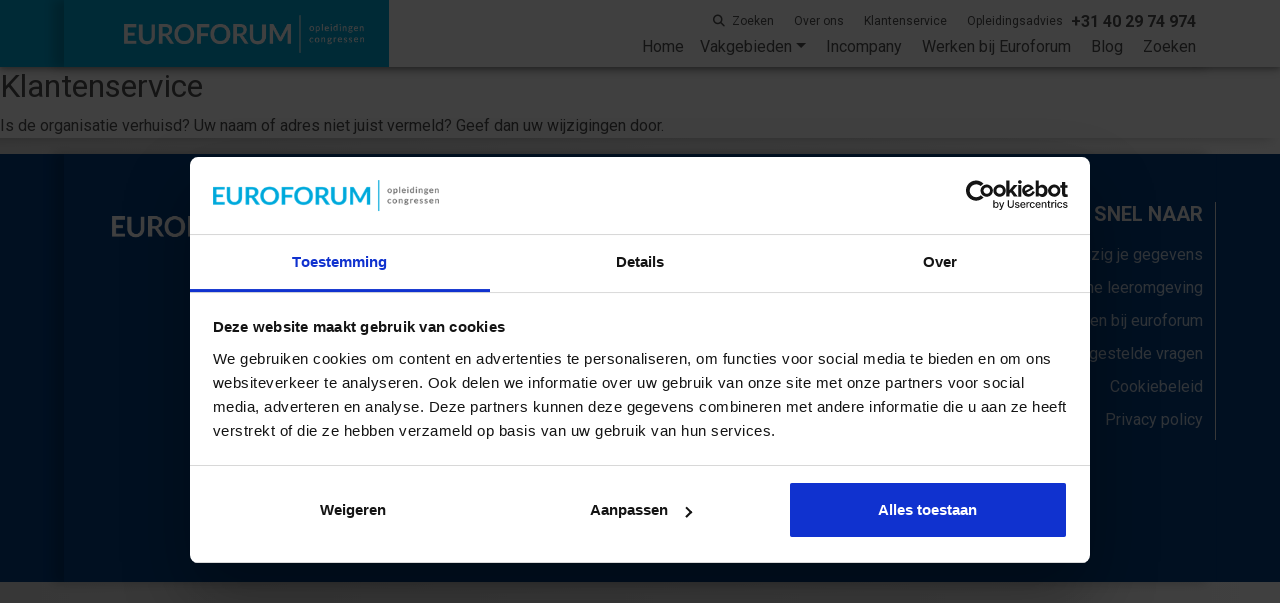

--- FILE ---
content_type: text/html; charset=utf-8
request_url: https://www.euroforum.nl/klantenservice/wijzigen-gegevens/
body_size: 7180
content:

<!DOCTYPE html>
<html lang="nl">
    <head>
        
        <script>
            window.dataLayer = window.dataLayer || [];
            window.dataLayer.push({
            'brand': 'Euroforum Nederland',
            'product_page':''
            });
        </script>
        
        <!-- Google Tag Manager -->
<script>(function(w,d,s,l,i){w[l]=w[l]||[];w[l].push({'gtm.start':
new Date().getTime(),event:'gtm.js'});var f=d.getElementsByTagName(s)[0],
j=d.createElement(s),dl=l!='dataLayer'?'&l='+l:'';j.async=true;j.src=
'https://www.googletagmanager.com/gtm.js?id='+i+dl;f.parentNode.insertBefore(j,f);
})(window,document,'script','dataLayer','GTM-5L76WLJ');</script>
<!-- End Google Tag Manager -->

        <!-- BLUECONIC META DATA -->

<meta property="bc:brand_short" content="Euroforum">
<meta property="bc:brand_full" content="Euroforum Nederland">
<meta property="bc:brand_url" content="https://www.euroforum.nl">
<meta property="bc:product_status" content="incompany">
<meta property="bc:product_id" content="">
<meta property="bc:product_type_short" content="">
<meta property="bc:product_type_full" content="">
<meta property="bc:product_name" content="">


<meta property="bc:product_currency" content="EUR">




<meta property="bc:product_start_date" content="">
<meta property="bc:product_end_date" content="">


<meta property="bc:product_page" content="https://www.euroforum.nl">













<!-- END BLUECONIC META DATA -->

        <!-- seo stuk -->






<meta itemprop="name" name="title" content="wijzigen post gegevens" />
<meta itemprop="description" name="description" content="" />
<meta itemprop="url" name="url" content="https://www.euroforum.nl/klantenservice/wijzigen-gegevens/" />

<meta name="twitter:card" content="summary_large_image" />
<meta name="twitter:site" content="@euroforum" />
<meta name="twitter:title" content="wijzigen post gegevens" />
<meta name="twitter:description" content="" />
<meta name="twitter:creator" content="@euroforum" />


<meta property="og:type" content="website" />
<meta property="og:title" content="wijzigen post gegevens" />
<meta property="og:url" content="https://www.euroforum.nl/klantenservice/wijzigen-gegevens/" />
<meta property="og:description" content="" />
<meta property="og:site_name" content="Euroforum Nederland" />


<link rel="author" href="" />
<link rel="publisher" href="" />



        <meta charset="utf-8">
        <meta name="viewport" content="width=device-width, initial-scale=1, shrink-to-fit=no">
        <meta http-equiv="x-ua-compatible" content="ie=edge">
        <!-- extra  -->
        <title>wijzigen post gegevens</title>
        <link rel="canonical" href="" />
        <meta name="robots" content="index,follow" />
        <!-- Font Awesome -->
        <link href="/static/assets/fontawesome/css/fontawesome.css" rel="stylesheet" />
        <link href="/static/assets/fontawesome/css/brands.css" rel="stylesheet" />
        <link href="/static/assets/fontawesome/css/solid.css" rel="stylesheet" />
        <!-- MDB PRO -->
        <!-- Google Fonts Roboto -->
        <link rel="stylesheet"
            href="https://fonts.googleapis.com/css2?family=Roboto:wght@300;400;500;700&amp;display=swap" />
        <!-- MDB ESSENTIAL -->
        <link rel="stylesheet" href="/static/assets/pro/css/mdb.min.css" />
        <!-- MDB PLUGINS -->
        <link rel="stylesheet" href="/static/assets/pro/plugins/css/all.min.css" />
        <!-- Custom styles -->
        <link rel="stylesheet" href="/static/assets/css/style.css" />
        <!-- Site specific styles -->
        <link rel="stylesheet" href="/style/site.css" />
        <!-- calendly -->
        <link href="https://assets.calendly.com/assets/external/widget.css" rel="stylesheet">
        
        <!-- Your custom styles (optional) -->
        

        <script type="application/ld+json">
          {
            "@context": "https://schema.org",
            "@type": "Organization",
            "@id": "https://www.euroforum.nl#organization",
            "name": "Euroforum Nederland",
            "legalName": "Euroforum B.V.",
            "url": "https://www.euroforum.nl",
            "logo": {
                "@type": "ImageObject",
                "url": "https://www.euroforum.nl/img/logo.png",
                "width": 250,
                "height": 60
            },
            "description": "Euroforum Nederland is een toonaangevende aanbieder van opleidingen, trainingen en congressen in Nederland",
            "address": {
                "@type": "PostalAddress",
                "streetAddress": "Postbus 845",
                "addressLocality": "Eindhoven",
                "addressRegion": "Noord-Brabant",
                "postalCode": "5600 AV",
                "addressCountry": "NL"
            },
            "contactPoint": {
                "@type": "ContactPoint",
                "contactType": "customer support",
                "telephone": "+31-40-297-4980",
                "email": "info@euroforum.nl",
                "areaServed": "NL",
                "availableLanguage": ["nl", "en"]
            },
            "sameAs": [
                "https://www.linkedin.com/company/euroforum-nederland",
                "https://twitter.com/euroforumnl"
            ]
        }
        </script>
    </head>

    <body class="bg-light page- brand-euroforum page-general">
        <!-- Google Tag Manager (noscript) -->
<noscript><iframe src="https://www.googletagmanager.com/ns.html?id=GTM-5L76WLJ" height="0" width="0"
        style="display:none;visibility:hidden"></iframe></noscript>
<!-- End Google Tag Manager (noscript) -->

        <!-- toolbar -->
        
        
        <!-- Navigation -->
        <header class="shadow-1-strong">
             


<!-- page Navbar  -->
<div class="bg-grey-200"></div>

  <!-- Navbar -->
<div class="container shadow-left">
    <nav class="navbar navbar-expand-lg">
        <a class="navbar-brand " href="#"><img src="/img/logo.png" width="240"></a>
        <div class="collapse navbar-collapse" id="globalnav">
            <div class="d-flex justify-content-between w-100">
                <!-- Lege div voor uitlijning -->
                <div></div>

                <!-- Rechterzijde met klantcontact en menu -->
                <div class="d-none d-lg-block" >
                    <!-- Klantcontact gegevens -->
                    <div class="d-flex d-lg-flex align-items-lg-end font-size-12">
                        <ul class="navbar-nav ms-auto d-flex flex-row align-items-center">
                            <li class="nav-item ms-1 d-flex align-items-center justify-content-center py-0">
                                <a class="nav-link color-grey-800 py-0" href="/zoeken/">
                                    <i class="fas fa-search me-1"></i>
                                    <span>Zoeken</span>
                                </a>
                            </li>
                            <li class="nav-item ms-1 d-flex align-items-center justify-content-center py-0">
                                <a class="nav-link color-grey-800 py-0" href="/over-ons/">Over ons</a>
                            </li>
                            <li class="nav-item ms-1 d-flex align-items-center justify-content-center py-0">
                                <a class="nav-link color-grey-800 py-0" href="/klantenservice/">Klantenservice</a>
                            </li>
                            <li class="nav-item ms-1 d-flex align-items-center justify-content-center py-0">
                                <a class="nav-link d-flex align-items-center justify-content-center py-0" href="tel:0031402974974">
                                    <span>Opleidingsadvies</span>
                                    <span class="ms-2 d-block font-weight-bold font-size-16">+31 40 29 74 974</span>
                                </a>
                            </li>
                        </ul>
                    </div>
                    

                    <!-- Menu items -->
                    <ul class="navbar-nav font-size-16">
                        
<ul class="sidenav-menu list-group d-block d-lg-none">
        
            
        <li class="list-group-item mb-0">
            <a class="nav-link title color-grey-800 hover:color-gray-700" href="/">Home</a>
        </li>
        
        
            
                
        <li class="list-group-item dropdown ">
            <a class="nav-link title dropdown-toggle" data-toggle="dropdown" href="#">Vakgebieden</a>
            
<ul class="dropdown-menu mega-dropdown-menu shadow row">
    
    <li class="col-md-3">
        
        <ul>
            <li
                class="dropdown-header bg-EUR level-1">
                <a class="nav-link text-light" href="https://www.euroforum.nl">euroforum.nl</a>
            </li>
            
            
            <li class="dropdown-item level-2">
                <a class="nav-link" href="https://www.euroforum.nl/klimaatenergie/">Klimaat &amp; Energie</a>
            </li>
            
            <li class="dropdown-item level-2">
                <a class="nav-link" href="https://www.euroforum.nl/financieel/">Financieel</a>
            </li>
            
            <li class="dropdown-item level-2">
                <a class="nav-link" href="https://www.euroforum.nl/data/">Data &amp; AI</a>
            </li>
            
            <li class="dropdown-item level-2">
                <a class="nav-link" href="https://www.euroforum.nl/juridisch/">Juridisch</a>
            </li>
            
            
        </ul>
        
    </li>
    
    <li class="col-md-3">
        
        <ul>
            <li
                class="dropdown-header bg-SBO level-1">
                <a class="nav-link text-light" href="https://www.sbo.nl">sbo.nl</a>
            </li>
            
            
            <li class="dropdown-item level-2">
                <a class="nav-link" href="https://www.sbo.nl/zorg/">Zorg</a>
            </li>
            
            <li class="dropdown-item level-2">
                <a class="nav-link" href="https://www.sbo.nl/veiligheid/">Veiligheid</a>
            </li>
            
            <li class="dropdown-item level-2">
                <a class="nav-link" href="https://www.sbo.nl/onderwijs/">Onderwijs</a>
            </li>
            
            <li class="dropdown-item level-2">
                <a class="nav-link" href="https://www.sbo.nl/learning/">Learning</a>
            </li>
            
            <li class="dropdown-item level-2">
                <a class="nav-link" href="https://www.sbo.nl/juridisch/">Juridisch</a>
            </li>
            
            <li class="dropdown-item level-2">
                <a class="nav-link" href="https://www.sbo.nl/water-milieu/">Water &amp; Milieu</a>
            </li>
            
            <li class="dropdown-item level-2">
                <a class="nav-link" href="https://www.sbo.nl/overheid/">Overheid</a>
            </li>
            
            <li class="dropdown-item level-2">
                <a class="nav-link" href="https://www.sbo.nl/financieel/">Financieel</a>
            </li>
            
            <li class="dropdown-item level-2">
                <a class="nav-link" href="https://www.sbo.nl/wonen-gebiedsontwikkeling/">Wonen &amp; Gebiedsontwikkeling</a>
            </li>
            
            <li class="dropdown-item level-2">
                <a class="nav-link" href="https://www.sbo.nl/data-ai/">Data &amp; AI</a>
            </li>
            
            
        </ul>
        
    </li>
    
    <li class="col-md-3">
        
        
        
        <!-- Card -->
<div class="card">

    <!-- Card image -->
    <img class="card-img-top" src="/media/filer_public/8d/dc/8ddc00bd-3754-4a56-8c05-73b337d13e1e/74093_banners7.jpg" alt="Nationaal Congres Bescherming Energie Systemen">
    <!-- Card content -->
    <div class="card-body">

        <!-- Title -->
        <h4 class="card-title"><a href="https://www.euroforum.nl/klimaatenergie/nationaal-congres-bescherming-energiesystemen/">Nationaal Congres Bescherming Energie Systemen</a></h4>
        
        <!-- Text -->
        <p class="card-text"><span class="card-date">26 maart 2026</span><br />
            <property object at 0x75ddd82454e0></p>
        
        <!-- Button -->
        <a href="https://www.euroforum.nl/klimaatenergie/nationaal-congres-bescherming-energiesystemen/" class="btn btn-primary">Meer informatie</a>

    </div>

</div>
<!-- Card -->
        
        
        
    </li>
    
</ul>

                
        </li>
        
        
            
        <li class="list-group-item mb-0">
            <a class="nav-link title color-grey-800 hover:color-gray-700" href="/incompany/">Incompany</a>
        </li>
        
        
            
        <li class="list-group-item mb-0">
            <a class="nav-link title color-grey-800 hover:color-gray-700" target="_blank" href="https://werkenbijeuroforum.nl">Werken bij Euroforum</a>
        </li>
        
        
            
        <li class="list-group-item mb-0">
            <a class="nav-link title color-grey-800 hover:color-gray-700" target="_blank" href="https://blog.euroforum.nl/">Blog</a>
        </li>
        
        
            
        <li class="list-group-item mb-0">
            <a class="nav-link title color-grey-800 hover:color-gray-700" href="/zoeken/">Zoeken</a>
        </li>
        
        

        
        <li class="list-group-item mb-0">
            <a class="nav-link title color-grey-800 hover:color-gray-700" href="/over-ons/">Over ons</a>
        </li>
        
        <li class="list-group-item mb-0">
            <a class="nav-link title color-grey-800 hover:color-gray-700" href="/klantenservice/">Klantenservice</a>
        </li>
        <li class="list-group-item mb-0">
            <a class="nav-link title" href="tel:0031402974974">
                <span>Opleidingsadvies</span>
                <span class="d-block font-weight-bold font-size-16">+31 40 29 74 974</span>
            </a>
        </li>
        
        <li class="list-group-item mb-0">
            <a class="nav-link title color-grey-800 hover:color-gray-700" href="/zoeken/">
                <i class="fas fa-search me-1"></i>
                <span>Zoeken</span>
            </a>
        </li>
        
    </ul>

    <!-- large screens -->
    <ul class="d-none navbar-nav ps-lg-5 mr-auto ms-auto d-flex d-lg-flex flex-row">
        
            
        <li class="nav-item ms-1 mb-0">
            <a class="nav-link title color-grey-800 hover:color-gray-700" href="/">Home</a>
        </li>
        
        
            
                
        <li class="nav-item dropdown mega-dropdown">
            <a class="nav-link title dropdown-toggle" data-toggle="dropdown" href="#">Vakgebieden</a>
            
<ul class="dropdown-menu mega-dropdown-menu shadow row">
    
    <li class="col-md-3">
        
        <ul>
            <li
                class="dropdown-header bg-EUR level-1">
                <a class="nav-link text-light" href="https://www.euroforum.nl">euroforum.nl</a>
            </li>
            
            
            <li class="dropdown-item level-2">
                <a class="nav-link" href="https://www.euroforum.nl/klimaatenergie/">Klimaat &amp; Energie</a>
            </li>
            
            <li class="dropdown-item level-2">
                <a class="nav-link" href="https://www.euroforum.nl/financieel/">Financieel</a>
            </li>
            
            <li class="dropdown-item level-2">
                <a class="nav-link" href="https://www.euroforum.nl/data/">Data &amp; AI</a>
            </li>
            
            <li class="dropdown-item level-2">
                <a class="nav-link" href="https://www.euroforum.nl/juridisch/">Juridisch</a>
            </li>
            
            
        </ul>
        
    </li>
    
    <li class="col-md-3">
        
        <ul>
            <li
                class="dropdown-header bg-SBO level-1">
                <a class="nav-link text-light" href="https://www.sbo.nl">sbo.nl</a>
            </li>
            
            
            <li class="dropdown-item level-2">
                <a class="nav-link" href="https://www.sbo.nl/zorg/">Zorg</a>
            </li>
            
            <li class="dropdown-item level-2">
                <a class="nav-link" href="https://www.sbo.nl/veiligheid/">Veiligheid</a>
            </li>
            
            <li class="dropdown-item level-2">
                <a class="nav-link" href="https://www.sbo.nl/onderwijs/">Onderwijs</a>
            </li>
            
            <li class="dropdown-item level-2">
                <a class="nav-link" href="https://www.sbo.nl/learning/">Learning</a>
            </li>
            
            <li class="dropdown-item level-2">
                <a class="nav-link" href="https://www.sbo.nl/juridisch/">Juridisch</a>
            </li>
            
            <li class="dropdown-item level-2">
                <a class="nav-link" href="https://www.sbo.nl/water-milieu/">Water &amp; Milieu</a>
            </li>
            
            <li class="dropdown-item level-2">
                <a class="nav-link" href="https://www.sbo.nl/overheid/">Overheid</a>
            </li>
            
            <li class="dropdown-item level-2">
                <a class="nav-link" href="https://www.sbo.nl/financieel/">Financieel</a>
            </li>
            
            <li class="dropdown-item level-2">
                <a class="nav-link" href="https://www.sbo.nl/wonen-gebiedsontwikkeling/">Wonen &amp; Gebiedsontwikkeling</a>
            </li>
            
            <li class="dropdown-item level-2">
                <a class="nav-link" href="https://www.sbo.nl/data-ai/">Data &amp; AI</a>
            </li>
            
            
        </ul>
        
    </li>
    
    <li class="col-md-3">
        
        
        
        <!-- Card -->
<div class="card">

    <!-- Card image -->
    <img class="card-img-top" src="/media/filer_public/8d/dc/8ddc00bd-3754-4a56-8c05-73b337d13e1e/74093_banners7.jpg" alt="Nationaal Congres Bescherming Energie Systemen">
    <!-- Card content -->
    <div class="card-body">

        <!-- Title -->
        <h4 class="card-title"><a href="https://www.euroforum.nl/klimaatenergie/nationaal-congres-bescherming-energiesystemen/">Nationaal Congres Bescherming Energie Systemen</a></h4>
        
        <!-- Text -->
        <p class="card-text"><span class="card-date">26 maart 2026</span><br />
            <property object at 0x75ddd82454e0></p>
        
        <!-- Button -->
        <a href="https://www.euroforum.nl/klimaatenergie/nationaal-congres-bescherming-energiesystemen/" class="btn btn-primary">Meer informatie</a>

    </div>

</div>
<!-- Card -->
        
        
        
    </li>
    
</ul>

                
        </li>
        
        
            
        <li class="nav-item ms-1 mb-0">
            <a class="nav-link title color-grey-800 hover:color-gray-700" href="/incompany/">Incompany</a>
        </li>
        
        
            
        <li class="nav-item ms-1 mb-0">
            <a class="nav-link title color-grey-800 hover:color-gray-700" target="_blank" href="https://werkenbijeuroforum.nl">Werken bij Euroforum</a>
        </li>
        
        
            
        <li class="nav-item ms-1 mb-0">
            <a class="nav-link title color-grey-800 hover:color-gray-700" target="_blank" href="https://blog.euroforum.nl/">Blog</a>
        </li>
        
        
            
        <li class="nav-item ms-1 mb-0">
            <a class="nav-link title color-grey-800 hover:color-gray-700" href="/zoeken/">Zoeken</a>
        </li>
        
        

        
        <li class="nav-item ms-1 mb-0 d-lg-none">
            <a class="nav-link title color-grey-800 hover:color-gray-700" href="/over-ons/">Over ons</a>
        </li>
        
        <li class="nav-item ms-1 mb-0 d-lg-none">
            <a class="nav-link title color-grey-800 hover:color-gray-700" href="/klantenservice/">Klantenservice</a>
        </li>
        <li class="nav-item ms-1 mb-0 d-lg-none me-auto">
            <a class="nav-link title" href="tel:0031402974974">
                <span>Opleidingsadvies</span>
                <span class="ms-1 d-block font-weight-bold font-size-16">+31 40 29 74 974</span>
            </a>
        </li>
        
        <li class="nav-item ms-1 mb-0 d-lg-none">
            <a class="nav-link title color-grey-800 hover:color-gray-700" href="/zoeken/">
                <i class="fas fa-search me-1"></i>
                <span>Zoeken</span>
            </a>
        </li>
        
    </ul>

                    </ul>
                </div>
            </div>
        </div>
        <!-- responsive menu -->
        <div class="d-block d-lg-none" >
            <a type="button" data-mdb-toggle="sidenav" data-mdb-target="#sidenav" class="d-block d-lg-none text-light nav-link EUR ">
                <i class="fas fa-bars me-1"></i>
                <span>Toon Menu</span>
            </a>
            <!-- Menu items -->
            <div data-mdb-sidenav-init id="sidenav" class="sidenav p-5 d-lg-none">
                
<ul class="sidenav-menu list-group d-block d-lg-none">
        
            
        <li class="list-group-item mb-0">
            <a class="nav-link title color-grey-800 hover:color-gray-700" href="/">Home</a>
        </li>
        
        
            
                
        <li class="list-group-item dropdown ">
            <a class="nav-link title dropdown-toggle" data-toggle="dropdown" href="#">Vakgebieden</a>
            
<ul class="dropdown-menu mega-dropdown-menu shadow row">
    
    <li class="col-md-3">
        
        <ul>
            <li
                class="dropdown-header bg-EUR level-1">
                <a class="nav-link text-light" href="https://www.euroforum.nl">euroforum.nl</a>
            </li>
            
            
            <li class="dropdown-item level-2">
                <a class="nav-link" href="https://www.euroforum.nl/klimaatenergie/">Klimaat &amp; Energie</a>
            </li>
            
            <li class="dropdown-item level-2">
                <a class="nav-link" href="https://www.euroforum.nl/financieel/">Financieel</a>
            </li>
            
            <li class="dropdown-item level-2">
                <a class="nav-link" href="https://www.euroforum.nl/data/">Data &amp; AI</a>
            </li>
            
            <li class="dropdown-item level-2">
                <a class="nav-link" href="https://www.euroforum.nl/juridisch/">Juridisch</a>
            </li>
            
            
        </ul>
        
    </li>
    
    <li class="col-md-3">
        
        <ul>
            <li
                class="dropdown-header bg-SBO level-1">
                <a class="nav-link text-light" href="https://www.sbo.nl">sbo.nl</a>
            </li>
            
            
            <li class="dropdown-item level-2">
                <a class="nav-link" href="https://www.sbo.nl/zorg/">Zorg</a>
            </li>
            
            <li class="dropdown-item level-2">
                <a class="nav-link" href="https://www.sbo.nl/veiligheid/">Veiligheid</a>
            </li>
            
            <li class="dropdown-item level-2">
                <a class="nav-link" href="https://www.sbo.nl/onderwijs/">Onderwijs</a>
            </li>
            
            <li class="dropdown-item level-2">
                <a class="nav-link" href="https://www.sbo.nl/learning/">Learning</a>
            </li>
            
            <li class="dropdown-item level-2">
                <a class="nav-link" href="https://www.sbo.nl/juridisch/">Juridisch</a>
            </li>
            
            <li class="dropdown-item level-2">
                <a class="nav-link" href="https://www.sbo.nl/water-milieu/">Water &amp; Milieu</a>
            </li>
            
            <li class="dropdown-item level-2">
                <a class="nav-link" href="https://www.sbo.nl/overheid/">Overheid</a>
            </li>
            
            <li class="dropdown-item level-2">
                <a class="nav-link" href="https://www.sbo.nl/financieel/">Financieel</a>
            </li>
            
            <li class="dropdown-item level-2">
                <a class="nav-link" href="https://www.sbo.nl/wonen-gebiedsontwikkeling/">Wonen &amp; Gebiedsontwikkeling</a>
            </li>
            
            <li class="dropdown-item level-2">
                <a class="nav-link" href="https://www.sbo.nl/data-ai/">Data &amp; AI</a>
            </li>
            
            
        </ul>
        
    </li>
    
    <li class="col-md-3">
        
        
        
        <!-- Card -->
<div class="card">

    <!-- Card image -->
    <img class="card-img-top" src="/media/filer_public/8d/dc/8ddc00bd-3754-4a56-8c05-73b337d13e1e/74093_banners7.jpg" alt="Nationaal Congres Bescherming Energie Systemen">
    <!-- Card content -->
    <div class="card-body">

        <!-- Title -->
        <h4 class="card-title"><a href="https://www.euroforum.nl/klimaatenergie/nationaal-congres-bescherming-energiesystemen/">Nationaal Congres Bescherming Energie Systemen</a></h4>
        
        <!-- Text -->
        <p class="card-text"><span class="card-date">26 maart 2026</span><br />
            <property object at 0x75ddd82454e0></p>
        
        <!-- Button -->
        <a href="https://www.euroforum.nl/klimaatenergie/nationaal-congres-bescherming-energiesystemen/" class="btn btn-primary">Meer informatie</a>

    </div>

</div>
<!-- Card -->
        
        
        
    </li>
    
</ul>

                
        </li>
        
        
            
        <li class="list-group-item mb-0">
            <a class="nav-link title color-grey-800 hover:color-gray-700" href="/incompany/">Incompany</a>
        </li>
        
        
            
        <li class="list-group-item mb-0">
            <a class="nav-link title color-grey-800 hover:color-gray-700" target="_blank" href="https://werkenbijeuroforum.nl">Werken bij Euroforum</a>
        </li>
        
        
            
        <li class="list-group-item mb-0">
            <a class="nav-link title color-grey-800 hover:color-gray-700" target="_blank" href="https://blog.euroforum.nl/">Blog</a>
        </li>
        
        
            
        <li class="list-group-item mb-0">
            <a class="nav-link title color-grey-800 hover:color-gray-700" href="/zoeken/">Zoeken</a>
        </li>
        
        

        
        <li class="list-group-item mb-0">
            <a class="nav-link title color-grey-800 hover:color-gray-700" href="/over-ons/">Over ons</a>
        </li>
        
        <li class="list-group-item mb-0">
            <a class="nav-link title color-grey-800 hover:color-gray-700" href="/klantenservice/">Klantenservice</a>
        </li>
        <li class="list-group-item mb-0">
            <a class="nav-link title" href="tel:0031402974974">
                <span>Opleidingsadvies</span>
                <span class="d-block font-weight-bold font-size-16">+31 40 29 74 974</span>
            </a>
        </li>
        
        <li class="list-group-item mb-0">
            <a class="nav-link title color-grey-800 hover:color-gray-700" href="/zoeken/">
                <i class="fas fa-search me-1"></i>
                <span>Zoeken</span>
            </a>
        </li>
        
    </ul>

    <!-- large screens -->
    <ul class="d-none navbar-nav ps-lg-5 mr-auto ms-auto d-flex d-lg-flex flex-row">
        
            
        <li class="nav-item ms-1 mb-0">
            <a class="nav-link title color-grey-800 hover:color-gray-700" href="/">Home</a>
        </li>
        
        
            
                
        <li class="nav-item dropdown mega-dropdown">
            <a class="nav-link title dropdown-toggle" data-toggle="dropdown" href="#">Vakgebieden</a>
            
<ul class="dropdown-menu mega-dropdown-menu shadow row">
    
    <li class="col-md-3">
        
        <ul>
            <li
                class="dropdown-header bg-EUR level-1">
                <a class="nav-link text-light" href="https://www.euroforum.nl">euroforum.nl</a>
            </li>
            
            
            <li class="dropdown-item level-2">
                <a class="nav-link" href="https://www.euroforum.nl/klimaatenergie/">Klimaat &amp; Energie</a>
            </li>
            
            <li class="dropdown-item level-2">
                <a class="nav-link" href="https://www.euroforum.nl/financieel/">Financieel</a>
            </li>
            
            <li class="dropdown-item level-2">
                <a class="nav-link" href="https://www.euroforum.nl/data/">Data &amp; AI</a>
            </li>
            
            <li class="dropdown-item level-2">
                <a class="nav-link" href="https://www.euroforum.nl/juridisch/">Juridisch</a>
            </li>
            
            
        </ul>
        
    </li>
    
    <li class="col-md-3">
        
        <ul>
            <li
                class="dropdown-header bg-SBO level-1">
                <a class="nav-link text-light" href="https://www.sbo.nl">sbo.nl</a>
            </li>
            
            
            <li class="dropdown-item level-2">
                <a class="nav-link" href="https://www.sbo.nl/zorg/">Zorg</a>
            </li>
            
            <li class="dropdown-item level-2">
                <a class="nav-link" href="https://www.sbo.nl/veiligheid/">Veiligheid</a>
            </li>
            
            <li class="dropdown-item level-2">
                <a class="nav-link" href="https://www.sbo.nl/onderwijs/">Onderwijs</a>
            </li>
            
            <li class="dropdown-item level-2">
                <a class="nav-link" href="https://www.sbo.nl/learning/">Learning</a>
            </li>
            
            <li class="dropdown-item level-2">
                <a class="nav-link" href="https://www.sbo.nl/juridisch/">Juridisch</a>
            </li>
            
            <li class="dropdown-item level-2">
                <a class="nav-link" href="https://www.sbo.nl/water-milieu/">Water &amp; Milieu</a>
            </li>
            
            <li class="dropdown-item level-2">
                <a class="nav-link" href="https://www.sbo.nl/overheid/">Overheid</a>
            </li>
            
            <li class="dropdown-item level-2">
                <a class="nav-link" href="https://www.sbo.nl/financieel/">Financieel</a>
            </li>
            
            <li class="dropdown-item level-2">
                <a class="nav-link" href="https://www.sbo.nl/wonen-gebiedsontwikkeling/">Wonen &amp; Gebiedsontwikkeling</a>
            </li>
            
            <li class="dropdown-item level-2">
                <a class="nav-link" href="https://www.sbo.nl/data-ai/">Data &amp; AI</a>
            </li>
            
            
        </ul>
        
    </li>
    
    <li class="col-md-3">
        
        
        
        <!-- Card -->
<div class="card">

    <!-- Card image -->
    <img class="card-img-top" src="/media/filer_public/8d/dc/8ddc00bd-3754-4a56-8c05-73b337d13e1e/74093_banners7.jpg" alt="Nationaal Congres Bescherming Energie Systemen">
    <!-- Card content -->
    <div class="card-body">

        <!-- Title -->
        <h4 class="card-title"><a href="https://www.euroforum.nl/klimaatenergie/nationaal-congres-bescherming-energiesystemen/">Nationaal Congres Bescherming Energie Systemen</a></h4>
        
        <!-- Text -->
        <p class="card-text"><span class="card-date">26 maart 2026</span><br />
            <property object at 0x75ddd82454e0></p>
        
        <!-- Button -->
        <a href="https://www.euroforum.nl/klimaatenergie/nationaal-congres-bescherming-energiesystemen/" class="btn btn-primary">Meer informatie</a>

    </div>

</div>
<!-- Card -->
        
        
        
    </li>
    
</ul>

                
        </li>
        
        
            
        <li class="nav-item ms-1 mb-0">
            <a class="nav-link title color-grey-800 hover:color-gray-700" href="/incompany/">Incompany</a>
        </li>
        
        
            
        <li class="nav-item ms-1 mb-0">
            <a class="nav-link title color-grey-800 hover:color-gray-700" target="_blank" href="https://werkenbijeuroforum.nl">Werken bij Euroforum</a>
        </li>
        
        
            
        <li class="nav-item ms-1 mb-0">
            <a class="nav-link title color-grey-800 hover:color-gray-700" target="_blank" href="https://blog.euroforum.nl/">Blog</a>
        </li>
        
        
            
        <li class="nav-item ms-1 mb-0">
            <a class="nav-link title color-grey-800 hover:color-gray-700" href="/zoeken/">Zoeken</a>
        </li>
        
        

        
        <li class="nav-item ms-1 mb-0 d-lg-none">
            <a class="nav-link title color-grey-800 hover:color-gray-700" href="/over-ons/">Over ons</a>
        </li>
        
        <li class="nav-item ms-1 mb-0 d-lg-none">
            <a class="nav-link title color-grey-800 hover:color-gray-700" href="/klantenservice/">Klantenservice</a>
        </li>
        <li class="nav-item ms-1 mb-0 d-lg-none me-auto">
            <a class="nav-link title" href="tel:0031402974974">
                <span>Opleidingsadvies</span>
                <span class="ms-1 d-block font-weight-bold font-size-16">+31 40 29 74 974</span>
            </a>
        </li>
        
        <li class="nav-item ms-1 mb-0 d-lg-none">
            <a class="nav-link title color-grey-800 hover:color-gray-700" href="/zoeken/">
                <i class="fas fa-search me-1"></i>
                <span>Zoeken</span>
            </a>
        </li>
        
    </ul>

            </div>
        </div>
    </nav>
</div>



</div>
</div>


        </header>
        
        <!-- content -->
        




<section class="main container-fluid shadow-left bg-wit g-0">
    <h2>Klantenservice</h2>

<p>Is de organisatie verhuisd? Uw naam of adres niet juist vermeld? Geef dan uw wijzigingen door.</p><p><script type="text/javascript" src="https://euroforumbv.formstack.com/forms/js.php/nib_klantenservice_copy_copy"></script><noscript><a href="https://euroforumbv.formstack.com/forms/nib_klantenservice_copy_copy" title="Online Form">Online Form - EF Klantenservice</a></noscript>
</p>
</section>




        <!-- Footer -->
        
        

<section id="pre-footer" class="container-fluid">
    <div class="container">

    </div>
</section>

<footer class="page-footer text-start text-md-left bg-dark pt-0 mt-0 text-light">
    <div class="container shadow-left ps-lg-5">
        <!-- Footer Links -->
        <div class="mb-4 pt-5 text-start text-md-right">
            <div class="row">

                <!-- First column -->
                <div class="col-sm-6 col-lg-3 mb-5 text-center text-lg-end">
                    
                    <a class="navbar-brand font-weight-bold title" href="/"><img src="/img/logo.png" width="250"></a>
                    
                </div>
                <!-- First column -->

                <!-- Second column -->
                <div class="col-sm-6 col-lg-3 mb-5 border-end text-end">
                    
                    
                    
                    <h5 class="spacing font-weight-bold text-uppercase mb-3">
                        <strong>Volg ons</strong>
                    </h5>
                    <div class="mt-2">
                        
                        
                        <a href="https://twitter.com/euroforum" target="blank" class="d-inline me-2" alt="Volg ons op X (voorheen Twitter)"><i class="fa-brands fa-x-twitter fa-2x"></i></a>
                        
                        
                        <a href="https://linkedin.com/school/17313/" target="blank" class="d-inline me-2" alt="Volg ons op LinkedIn"><i class="fab fa-linkedin fa-2x"></i></a>
                        
                        
                        <a href="https://youtube.com/user/euroforumtube" target="blank" class="d-inline me-2" alt="Bekijk onze video's op YouTube"><i class="fab fa-youtube fa-2x"></i></a>
                        
                        
                    </div>
                    
                    
                    
                </div>
                <!-- Second column -->

                <!-- Third column -->
                <div class="col-sm-6 col-lg-3 mb-5 border-end text-end">
                    
                    <h5 class="spacing font-weight-bold text-uppercase mb-3">
                        <strong>Contact</strong>
                    </h5>
                    <a href="tel:0031402974974" class="d-block mb-2">+31 40 29 74 974</a>
                    <a href="mailto:klant@euroforum.nl" class="d-block mb-2"> klant@euroforum.nl</a>
                    <div class="d-block mb-2"> Emmasingel 29-17</div>
                    <div class="d-block mb-2"> 5611 AZ Eindhoven</div>
                    
                </div>
                <!-- Third column -->

                <!-- Fourth column -->
                <div class="col-sm-6 col-lg-3 mb-5 border-end text-end">
                    
                    <h5 class="spacing font-weight-bold text-uppercase mb-3">
                        <strong>Snel naar</strong>
                    </h5>
                    <a href="/klantenservice/mijn-gegevens/" class="d-block mb-2">Wijzig je gegevens</a>
                    <a href="/mijn-leeromgeving/" class="d-block mb-2">Online leeromgeving</a>
                    <a href="https://www.werkenbijeuroforum.nl/" class="d-block mb-2">Werken bij euroforum</a>
                    <a href="/klantenservice/" class="d-block mb-2">Veelgestelde vragen</a>
                    <a href="/klantenservice/cookiebeleid/" class="d-block mb-2">Cookiebeleid</a>
                    <a href="/klantenservice/privacy-policy/" class="d-block mb-2">Privacy policy</a>
                    
                </div>
                <!-- Fourth column -->

            </div>
        </div>
        <!-- Footer Links -->

        <!-- Copyright -->
        <div class="footer-copyright text-center text-white">
            <div class="py-3">
                <p class="small">© 2026 Euroforum B.V. //
                    <a href="/klantenservice/cookiebeleid/">Cookiebeleid</a>
                    //
                    <a href="/klantenservice/privacy-policy/">Privacy policy</a></p>
            </div>
        </div>
        <!-- Copyright -->
    </div>
</footer>

        

        <div class="modal" id="externalModal" tabindex="-1" role="dialog">
            <div class="modal-dialog modal-lg" role="document">
                <div class="modal-content" style="height: 90vh">
                    <div class="modal-header">
                        <button type="button" class="close" data-dismiss="modal" aria-label="Close">
                            <span aria-hidden="true">&times;</span>
                        </button>
                    </div>
                    <div class="modal-body h-100">
                        <iframe src="about:blank" width="100%" class="h-100" frameBorder="0">Browser not
                            compatible.</iframe>
                    </div>
                </div>
            </div>
        </div>
        
        
        




<!-- Modal -->
<div class="modal top fade" id="contactFormModal" tabindex="-1"
aria-labelledby="contactFormModal"
    aria-hidden="true" data-mdb-backdrop="true" data-mdb-keyboard="true">
    <div class="modal-dialog modal-lg modal-dialog-centered">
        <div class="modal-content">
            <div class="modal-header">
                <h5 class="modal-title" id="ModalTitleLabel">Contactformulier</h5>
                <button type="button" class="btn-close" data-mdb-dismiss="modal" aria-label="Close"></button>
            </div>
            <div class="modal-body">
                <form id="form-contact-incompany"
                    class="form-contact-incompany form-contactform needs-validation" novalidate method="POST"
                    action="/webadmin/contact_form/" data-id="contact-incompany">
                    <input type="hidden" name="csrfmiddlewaretoken" value="eqrukk67tx6VS68aOEJw3blFUmyxP6Bf7fUZHtsbnoOvXa0eBYBYkufodT50MJQS">
                    
                    <div class="form-outline mb-4">
                    <input type="hidden" id="incompany_subject_hidden" name="subject" value="incompany">
                    </div>
                    
                    
                    <fieldset>
                        <div class="row">
                            <div class="col-md-6">
                                <div class="form-outline mb-4">
                                    <input id="voornaam-contact-incompany"
                                        class="input-xlarge form-control" type="text" name="voornaam_aanvrager"
                                        placeholder="Voornaam" value="" required=""
                                        title="Vergeet niet je voornaam in te geven s.v.p."
                                        data-h5-errorid="contact-incompany-invalid-voornaam">
                                    <label class="form-label" for="voornaam-contact-incompany">Voornaam
                                        *</label>
                                    <div id="contact-incompany-invalid-voornaam"
                                        class="alert alert-danger message"
                                        style="display:none; line-height:1.2em; padding:5px 10px;">Vergeet niet
                                        dit veld in te vullen.</div>
                                    <div class="invalid-feedback">Vergeet niet dit veld in te vullen.</div>
                                </div>
                            </div>
                            <div class="col-md-6">
                                <div class="form-outline mb-4">
                                    <input id="achternaam-contact-incompany" name="achternaam_aanvrager"
                                        placeholder="Achternaam*" class="input-xlarge form-control" type="text"
                                        value="" required=""
                                        title="Vergeet niet je achternaam in te geven s.v.p."
                                        data-h5-errorid="contact-incompany-invalid-achternaam">
                                    <label class="form-label"
                                        for="achternaam-contact-incompany">Achternaam
                                        *</label>
                                    <div id="contact-incompany-invalid-achternaam"
                                        class="alert alert-danger message"
                                        style="display:none; line-height:1.2em; padding:5px 10px;">Vergeet niet
                                        dit veld in te vullen.</div>
                                    <div class="invalid-feedback">Vergeet niet dit veld in te vullen.</div>
                                </div>
                            </div>
                        </div>
                        
                        <div class="form-outline mb-4 mapsetahi">
                            <input type="text" id="username-contact-incompany"
                                name="username" class="form-control mapsetahi" />
                            <label class="form-label" for="username-contact-incompany">Username *</label>
                        </div>
                        
                        <div class="form-outline mb-4">
                            <input id="organisatie-contact-incompany" name="organisatie_aanvrager"
                                placeholder="Organisatie" class="form-control" type="text" value="" required="">
                            <label class="form-label" for="organisatie-contact-incompany">Organisatie
                                *</label>
                            <div class="invalid-feedback">Vergeet niet dit veld in te vullen.</div>
                        </div>
                        
                        <div class="form-outline mb-4">
                            <input id="telefoon-werk-contact-incompany" name="telefoonnummer_aanvrager"
                                pattern="(^(14)([0-9]{3,4})$)|(^\+[0-9]{2}|^\+[0-9]{2}\(0\)|^\(\+[0-9]{2}\)\(0\)|^00[0-9]{2}|^0)([0-9]{8,9}$|[0-9\-\s]{9,10}$)"
                                placeholder="Telefoonnummer*" class="input-xlarge form-control" required=""
                                value="" type="tel" title="Probeer eens zonder spatie, streepje etc." />
                            <label class="form-label"
                                for="telefoon-werk-contact-incompany">Telefoonnummer
                                *</label>
                            <div class="invalid-feedback">Vergeet niet dit veld in te vullen.</div>
                        </div>
                        
                        <div class="form-outline mb-4">
                            <input id="emailadres-contact-incompany" name="email_aanvrager"
                                pattern="[^ @]+@[^ @]+\.[^ @\.]+" placeholder="Email*"
                                class="input-xlarge form-control" required="" type="email"
                                title="Controleer of er geen spaties in staan en wel een @" value="" />
                            <label class="form-label" for="emailadres-contact-incompany">E-mail *</label>
                            <div class="invalid-feedback">Vergeet niet dit veld in te vullen.</div>
                        </div>
                        
                        <div class="mb-4">
                            <select name="referral" id="referral-contact-incompany" class="mb-4 input-xlarge form-control">
                                <option value="*" disabled selected>Hoe heb je ons gevonden?</option>
                                
                                <option value="socialmedia">Social media</option>
                                
                                <option value="search_engine">Google/andere zoekmachine</option>
                                
                                <option value="advertisment">Advertentie</option>
                                
                                <option value="via_other_person">Van horen zeggen</option>
                                
                                <option value="anders">Anders</option>
                                
                            </select>
                        </div>
                        
                        <div class="mb-4">
                            <textarea name="message" class="form-control" id="message-contact-incompany" rows="3"
                                placeholder="Bericht *" required="" placeholder="Bericht*"></textarea>
                            <div class="invalid-feedback">Vergeet niet dit veld in te vullen.</div>
                        </div>
                    </fieldset>
                </form>
            </div>
            <div class="modal-footer">
                
                <div class="control-group">
                    <div class="controls my-2">
                        <button id="ef-form-contact-incompany-submit" name="ef-form-contact-incompany-submit"
                            class="btn btn-primary contact-incompany-btn" type="submit">Verzenden</button>
                    </div>
                </div>
            </div>
        </div>
    </div>
</div>
 
        


        <!-- SCRIPTS -->
        <!-- JQuery -->
        <script type="text/javascript" src="/static/assets/js/jquery-3.4.1.min.js"></script>
        <!-- Bootstrap tooltips -->
        <script type="text/javascript" src="/static/assets/js/popper.min.js"></script>
        <!-- Bootstrap core JavaScript -->
        <script type="text/javascript" src="/static/assets/js/bootstrap.min.js"></script>
        <!-- MDB PRO -->
        <!-- MDB ESSENTIAL -->
        <script type="text/javascript" src="/static/assets/pro/js/mdb.min.js"></script>
        <!-- MDB PLUGINS -->
        <script type="text/javascript" src="/static/assets/pro/plugins/js/all.min.js"></script>
        <!-- jQuery Module scripts -->
        <script type="text/javascript" src="/static/assets/js/jquery.smartbar.js"></script>
        <!-- Custom scripts -->
        <script type="text/javascript" src="/static/assets/js/euroforum.js"></script>
        <script type="text/javascript" src="/static/assets/js/jquery.raty.js"></script>
        <script src="https://assets.calendly.com/assets/external/widget.js" type="text/javascript" async></script>
        <script type="text/javascript">
        $(document).ready(function() {
            $('#list').click(function(event){event.preventDefault();$('#search-results .item').removeClass('grid-group-item');$('#search-results .item').addClass('list-group-item');});
            $('#grid').click(function(event){event.preventDefault();$('#search-results .item').removeClass('list-group-item');$('#search-results .item').addClass('grid-group-item');});
        });
    
        $('#rating').raty({
            width: 100,
            number : 5,
            half: true,
            readOnly: true,
            path: '/static/assets/img/raty/',
            hints: ['','','','',''],
            score: function() {return $(this).attr('data-score')}
        });
    
        $(".btn-zopim").click(function(){
            $zopim.livechat.window.toggle(); 
        });
        
    </script>

        <!-- MDB custom JavaScript -->
        <script type="text/javascript" src="/static/assets/js/classes/scroll-to-top.js"></script>

<a id="scrollToTop" title="Top" href="#"><i class="fas fa-chevron-up rounded border p-2 color-brand bg-light"></i></a>

<script type="text/javascript">
$(document).ready(function() {
   var scrollToTop = new ScrollToTop({});
});
</script>

        
<script type="text/javascript" src="/static/assets/js/components/form/ajax_csrf.js"></script>


<script type="text/javascript" src="/static/assets/js/components/form/ajax_clang_form_submit.js"></script>


<script type="text/javascript">
$(document).ready(function () {
    $("#form-contact-incompany").on('submit', function(e) {
        e.preventDefault(); // avoid to execute the actual submit of the form.
        return ajax_form_submitter($(this));
    });
    $("button[name=ef-form-contact-incompany-submit]").on('click', function(e) {
        var this_form = $("#form-contact-incompany").first();
        this_form[0].classList.add('was-validated');
        if (this_form[0].checkValidity()) {
            $(this).hide();
            this_form.submit();
        }
    });
});
</script>


        
        
        




<!-- Modal -->
<div class="modal top fade" id="contactFormModal" tabindex="-1"
aria-labelledby="contactFormModal"
    aria-hidden="true" data-mdb-backdrop="true" data-mdb-keyboard="true">
    <div class="modal-dialog modal-lg modal-dialog-centered">
        <div class="modal-content">
            <div class="modal-header">
                <h5 class="modal-title" id="ModalTitleLabel">Contactformulier</h5>
                <button type="button" class="btn-close" data-mdb-dismiss="modal" aria-label="Close"></button>
            </div>
            <div class="modal-body">
                <form id="form-contact-incompany"
                    class="form-contact-incompany form-contactform needs-validation" novalidate method="POST"
                    action="/webadmin/contact_form/" data-id="contact-incompany">
                    <input type="hidden" name="csrfmiddlewaretoken" value="eqrukk67tx6VS68aOEJw3blFUmyxP6Bf7fUZHtsbnoOvXa0eBYBYkufodT50MJQS">
                    
                    <div class="form-outline mb-4">
                    <input type="hidden" id="incompany_subject_hidden" name="subject" value="incompany">
                    </div>
                    
                    
                    <fieldset>
                        <div class="row">
                            <div class="col-md-6">
                                <div class="form-outline mb-4">
                                    <input id="voornaam-contact-incompany"
                                        class="input-xlarge form-control" type="text" name="voornaam_aanvrager"
                                        placeholder="Voornaam" value="" required=""
                                        title="Vergeet niet je voornaam in te geven s.v.p."
                                        data-h5-errorid="contact-incompany-invalid-voornaam">
                                    <label class="form-label" for="voornaam-contact-incompany">Voornaam
                                        *</label>
                                    <div id="contact-incompany-invalid-voornaam"
                                        class="alert alert-danger message"
                                        style="display:none; line-height:1.2em; padding:5px 10px;">Vergeet niet
                                        dit veld in te vullen.</div>
                                    <div class="invalid-feedback">Vergeet niet dit veld in te vullen.</div>
                                </div>
                            </div>
                            <div class="col-md-6">
                                <div class="form-outline mb-4">
                                    <input id="achternaam-contact-incompany" name="achternaam_aanvrager"
                                        placeholder="Achternaam*" class="input-xlarge form-control" type="text"
                                        value="" required=""
                                        title="Vergeet niet je achternaam in te geven s.v.p."
                                        data-h5-errorid="contact-incompany-invalid-achternaam">
                                    <label class="form-label"
                                        for="achternaam-contact-incompany">Achternaam
                                        *</label>
                                    <div id="contact-incompany-invalid-achternaam"
                                        class="alert alert-danger message"
                                        style="display:none; line-height:1.2em; padding:5px 10px;">Vergeet niet
                                        dit veld in te vullen.</div>
                                    <div class="invalid-feedback">Vergeet niet dit veld in te vullen.</div>
                                </div>
                            </div>
                        </div>
                        
                        <div class="form-outline mb-4 mapsetahi">
                            <input type="text" id="username-contact-incompany"
                                name="username" class="form-control mapsetahi" />
                            <label class="form-label" for="username-contact-incompany">Username *</label>
                        </div>
                        
                        <div class="form-outline mb-4">
                            <input id="organisatie-contact-incompany" name="organisatie_aanvrager"
                                placeholder="Organisatie" class="form-control" type="text" value="" required="">
                            <label class="form-label" for="organisatie-contact-incompany">Organisatie
                                *</label>
                            <div class="invalid-feedback">Vergeet niet dit veld in te vullen.</div>
                        </div>
                        
                        <div class="form-outline mb-4">
                            <input id="telefoon-werk-contact-incompany" name="telefoonnummer_aanvrager"
                                pattern="(^(14)([0-9]{3,4})$)|(^\+[0-9]{2}|^\+[0-9]{2}\(0\)|^\(\+[0-9]{2}\)\(0\)|^00[0-9]{2}|^0)([0-9]{8,9}$|[0-9\-\s]{9,10}$)"
                                placeholder="Telefoonnummer*" class="input-xlarge form-control" required=""
                                value="" type="tel" title="Probeer eens zonder spatie, streepje etc." />
                            <label class="form-label"
                                for="telefoon-werk-contact-incompany">Telefoonnummer
                                *</label>
                            <div class="invalid-feedback">Vergeet niet dit veld in te vullen.</div>
                        </div>
                        
                        <div class="form-outline mb-4">
                            <input id="emailadres-contact-incompany" name="email_aanvrager"
                                pattern="[^ @]+@[^ @]+\.[^ @\.]+" placeholder="Email*"
                                class="input-xlarge form-control" required="" type="email"
                                title="Controleer of er geen spaties in staan en wel een @" value="" />
                            <label class="form-label" for="emailadres-contact-incompany">E-mail *</label>
                            <div class="invalid-feedback">Vergeet niet dit veld in te vullen.</div>
                        </div>
                        
                        <div class="mb-4">
                            <select name="referral" id="referral-contact-incompany" class="mb-4 input-xlarge form-control">
                                <option value="*" disabled selected>Hoe heb je ons gevonden?</option>
                                
                                <option value="socialmedia">Social media</option>
                                
                                <option value="search_engine">Google/andere zoekmachine</option>
                                
                                <option value="advertisment">Advertentie</option>
                                
                                <option value="via_other_person">Van horen zeggen</option>
                                
                                <option value="anders">Anders</option>
                                
                            </select>
                        </div>
                        
                        <div class="mb-4">
                            <textarea name="message" class="form-control" id="message-contact-incompany" rows="3"
                                placeholder="Bericht *" required="" placeholder="Bericht*"></textarea>
                            <div class="invalid-feedback">Vergeet niet dit veld in te vullen.</div>
                        </div>
                    </fieldset>
                </form>
            </div>
            <div class="modal-footer">
                
                <div class="control-group">
                    <div class="controls my-2">
                        <button id="ef-form-contact-incompany-submit" name="ef-form-contact-incompany-submit"
                            class="btn btn-primary contact-incompany-btn" type="submit">Verzenden</button>
                    </div>
                </div>
            </div>
        </div>
    </div>
</div>
 
        

        
    </body>
</html>


--- FILE ---
content_type: text/css
request_url: https://www.euroforum.nl/static/assets/css/style.css
body_size: 6939
content:

.bg-blue-200 {
    background-color: #71cbf4;
}

.bg-purple-900 {
    background-color: #7A1369;
}

.bg-pink-600 {
    background-color: #E5007D;
}

.bg-pink-400 {
    background-color: #EE7BAE;
}

.bg-orange-500 {
    background-color: #ED7101;
}

.bg-amber-500 {
    background-color: #F7A600;
}

.bg-cyan-500 {
    background-color: #009DCC;
}

.bg-teal-600 {
    background-color: #00998A;
}

.alert-light,
.bg-grey-200 {
    background-color: #fafafc;
}

.bg-grey-300 {
    background-color: #f2f2f5;
}

.bg-grey-600 {
    background-color: #8f90a6;
}

.bg-grey-800 {
    background-color: #1c1c28;
}

.bg-purple-800 {
    background-color: #4f1541;
}

.bg-pink-100 {
    background-color: #ffe6e5;
}

.bg-green-600 {
    background-color: #bad25f;
}

.bg-green-300 {
    background-color: #7bb5b2;
}

.bg-orange-500 {
    background-color: #fe8800;
}

.bg-purple-400 {
    background-color: #787fbd;
}

.bg-yellow-500 {
    background-color: #fdc75f;
}

.bg-pink-900 {
    background-color: #d5007e;
}

.bg-white {
    background-color: #fff;
}

.border-1 {
    border-width: 1px !important;
}

.border-r {
    border-right-width: 1px !important;
}

.border-b {
    border-bottom-width: 1px !important;
}

.border-l-1 {
    border-left-width: 1px !important;
}

.border-x-transparent {
    border-right-color: transparent !important;
    border-right-style: solid !important;
    border-left-color: transparent !important;
    border-left-style: solid !important;
}

.border-grey-100 {
    border-color: #c6c9d9 !important;
    border-style: solid !important;
}

.color-black {
    color: #000;
}

.color-black-300 {
    color: #333;
}

.color-blue-700 {
    color: #004fc4;
}

.color-grey-600 {
    color: #8f90a6;
}

.color-grey-700 {
    color: #555770;
}

.color-grey-800 {
    color: #1c1c28;
}

.color-grey-900 {
    color: #28293d;
}

.color-pink-900 {
    color: #d5007e;
}

.color-purple-800 {
    color: #4f1541;
}

.color-white {
    color: #fff;
}

.cursor-pointer {
    cursor: pointer;
}

.flex-auto {
    flex: auto;
}

.font-family-lato {
    font-family: lato, sans-serif;
}

.font-size-10 {
    font-size: 10px;
}

.font-size-12 {
    font-size: 12px;
}

.font-size-14 {
    font-size: 14px;
}

.font-size-16 {
    font-size: 16px;
}

.font-size-20 {
    font-size: 20px;
}

.font-size-32 {
    font-size: 32px;
}

.font-size-64 {
    font-size: 64px;
}

.font-weight-bold {
    font-weight: 700;
}

.list-style-none {
    list-style: none;
}

.object-fit-cover {
    object-fit: cover;
}

.text-align-center {
    text-align: center;
}

.text-transform-lowercase {
    text-transform: lowercase !important;
}

/* Hover styles */
.hover\:bg-blue-200:hover {
    background-color: #71cbf4;
}

.hover\:bg-green-600:hover {
    background-color: #bad25f;
}

.hover\:bg-green-300:hover {
    background-color: #7bb5b2;
}

.hover\:bg-pink-100:hover {
    background-color: #ffe6e5;
}

.hover\:bg-purple-400:hover {
    background-color: #787fbd;
}

.hover\:bg-yellow-500:hover {
    background-color: #fdc75f;
}

.hover\:color-white:hover {
    color: #fff !important;
}

.hover\:color-pink-900:hover {
    color: #d5007e !important;
}

.hover\:border-l-pink-900:hover {
    border-left-color: #d5007e !important;
}

.hover\:border-l-4:hover {
    border-left-width: 4px !important;
}

/* colors */
.wit {
    color: #fff;
}

.rood {
    color: #e50040;
}

.grijs {
    color: #706f6f;
}

.data {
    color: #002c50;
}

.finance {
    color: #0073af;
}
.juridisch {
    color: #036;
}

.vastgoed {
    color: #9f043e;
}

.learning {
    color: #5c267b;
}

.mro {
    color: #87bd25;
}

.onderwijs {
    color: #f59e33;
}

.overheid {
    color: #006878;
}

.veiligheid {
    color: #e94e1b;
}

.zorg {
    color: #36b7b4;
}

.blauw {
    color: #0a52a3;
}

.legal {
    color: #fbb402;
}

.energie {
    color: #01a9cd;
}

/* background-colors */
.bg-eur,
.bg-EUR,
.bg-blauw {
    background-color: #00a7d8;
}

.bg-wit {
    background-color: #fff;
}

.bg-sbo,
.bg-SBO,
.bg-rood {
    background-color: #e50040;
}

.bg-smi,
.bg-SMI,
.bg-roze {
    background-color:rgba(226, 0, 121, 0.8);
}


.bg_smi_ronde_a {background-color: #f8eadc;}
.bg_smi_ronde_b {background-color: #e4eee9;}
.bg_smi_ronde_c {background-color: #e9e7d5;}

.bg-grijs {
    background-color: #706f6f;
}

.bg-d-grijs {
    background-color: #3c3c3b;
}

.bg-overheid {
    background-color: #006878;
}

.bg-zorg {
    background-color: #36b7b4;
}

.bg-mro {
    background-color: #87bd25;
}

.bg-onderwijs {
    background-color: #f59e33;
}

.bg-EE01 {
    background-color: #f59e33 !important;
}

.bg-secretary {
    background-color: #ec008c;
}

.bg-YY02 {
    background-color: #f59e33 !important;
}

.bg-veiligheid {
    background-color: #e94e1b;
}

.bg-data {
    background-color: #002c50;
}

.bg-learning {
    background-color: #5c267b;
}

.bg-finance {
    background-color: #0073af;
}
.bg-juridisch {
    background-color: #036;
}

.bg-vastgoed {
    background-color: #9f043e;
}

.bg- {
    background-color: #212121;
}

.bg-GRC01 {
    background-color: #0073af;
}

/* finance profit */
.bg-GRC02 {
    background-color: #0073af;
}

/* finance non-profit */
.bg-finance,
.bg-GRE02 {
    background-color: #0073af;
}

/* wetgeving */
.bg-legal,
.bg-GRE03 {
    background-color: #fbb402;
}

/* milieu ro */
.bg-mro,
.bg-GRN01 {
    background-color: #87bd25;
}

/* energie */
.bg-energie,
.bg-GRS01 {
    background-color: #01a9cd;
}

/* nib */
.bg-GRV01 {
    background-color: #e20079;
}

/* smi */
.bg-GRZ01 {
    background-color: #36b7b4;
}

/* data */
.bg-GRM01 {
    background-color: #002c50;
}

/* smart data */
.bg-GRY01,
.bg-GRY02,
.bg-GRY03 {
    background-color: #f59e33;
}

/* onderwijs */
.bg-GRE05,
.bg-GRE01,
.bg-GRE10,
.bg-GRE11,
.bg-GRE12,
.bg-GRE13,
.bg-GRE14 {
    background-color: #e94e1b;
}

/* veiligheid */
.bg-GRA01,
.bg-GRB01,
.bg-GRH01,
.bg-GRJ01,
.bg-GRU01,
.bg-GRX01,
.bg-GRG01,
.bg-GRM02 {
    background-color: #e50040;
}

/* algemeen */

.badge-primary {
    background-color: #1266f1;
}

.badge-secondary {
    background-color: #6c757d;
}

.badge-success {
    background-color: #00b74a;
}

.badge-info {
    background-color: #39c0ed;
}

.badge-warning {
    color: #e50040;
    background-color: #ffa900;
}

.badge-danger {
    background-color: #f93154;
}

.badge-light {
    color: #e50040;
    background-color: #fbfbfb;
}

.badge-dark {
    background-color: #262626;
}

/* border-colors */
.border-wit {
    border-color: #fff !important;
}

.border-rood {
    border-color: #e50040;
}

.border-grijs {
    border-color: #706f6f;
}

.border-data {
    border-color: #b9348b;
}

.border-finance {
    border-color: #0073af;
}

.border-learning {
    border-color: #5c267b;
}

.border-mro {
    border-color: #87bd25;
}

.border-onderwijs {
    border-color: #f59e33;
}

.border-overheid {
    border-color: #006878;
}

.border-veiligheid {
    border-color: #e94e1b;
}

.border-zorg {
    border-color: #36b7b4;
}

.b-learning {
    border-left: 4px solid #5c267b;
}

.b-GRC01 {
    border-left: 4px solid #0073af;
}

/* vastgoed */
.b-vastgoed {
    border-left: 4px solid #9f043e;
}

/* finance profit */
.b-finance,
.b-GRC02 {
    border-left: 4px solid #0073af;
}

/* finance non-profit */
.b-GRE02 {
    border-left: 4px solid #0073af;
}

/* wetgeving */
.b-GRE03 {
    border-left: 4px solid #fbb402;
}

/* milieu ro */
.b-GRN01,
.b-mro {
    border-left: 4px solid #87bd25;
}

/* energie */
.b-GRS01 {
    border-left: 4px solid #01a9cd;
}

/* nib */
.b-GRV01 {
    border-left: 4px solid #e20079;
}

/* smi */
.b-GRZ01 {
    border-left: 4px solid #36b7b4;
}

/* data #002c50 */
.b-GRM01 {
    border-left: 4px solid #002c50;
}

/* smart data */
.b-GRY01,
.b-GRY02,
.b-GRY03 {
    border-left: 4px solid #f59e33;
}

/* onderwijs */
.b-GRE05,
.b-GRE01,
.b-GRE10,
.b-GRE11,
.b-GRE12,
.b-GRE13,
.b-GRE14 {
    border-left: 4px solid #e94e1b;
}

/* veiligheid */
.b-GRA01,
.b-GRB01,
.b-GRH01,
.b-GRJ01,
.b-GRU01,
.b-GRX01,
.b-GRG01,
.b-GRM02 {
    border-left: 4px solid #e50040;
}

/* algemeen */
#globalnav a {color:#4f4f4f}
.brand-secretary #globalnav a {color:#4f4f4f!important;}
.brand-sbo #globalnav a:hover {color:#e50040!important;}
.brand-secretary #globalnav a:hover {color:#ec008c!important;}
.brand-euroforum #globalnav a:hover {color:#00a7d8!important;}

.brand-sbo .brand-color {color:#e50040!important;}
.brand-secretary .brand-color {color:#ec008c!important;}
.brand-euroforum .brand-color {color:#00a7d8!important;}

.text-light.nav-link.SMI {
	color:#3c3c3b;
}

#globalnav .dropdown-menu a.nav-link {
    border-right: 0;
}

.opacity-bg-40 {
    background-color: rgba(0, 0, 0, 0.4);
}

.opacity-bg-60 {
    background-color: rgba(0, 0, 0, 0.6);
}

.opacity-bg-80 {
    background-color: rgba(0, 0, 0, 0.8);
}

/* search results */
.search_external_link.eur {
    color: #002c50;
}

.border-r-6 {
    border-radius: 6px;
}

.border-r-10 {
    border-radius: 10px;
}

.border-r-20 {
    border-radius: 20px;
}

.rounded-lt {
    border-radius: 10px 0 0;
}

.rounded-lb {
    border-radius: 0 0 0 10px;
}

.rounded-rt {
    border-radius: 0 10px 0 0;
}

.rounded-rb {
    border-radius: 0 0 10px;
}

.navbar-dark .navbar-nav .nav-link {
    color: hsla(0, 0%, 100%, 1);
}

.navbar-dark .navbar-nav .nav-link:focus,
.navbar-dark .navbar-nav .nav-link:hover {
    color: hsla(0, 0%, 100%, 0.75);
}


footer.page-footer a {
    color: hsla(0, 0%, 100%, 0.75);
}

footer.page-footer a:hover {
    color: #fff;
}

.lower-footer-area {
    height: 72px;
    width: 100%;
    background-color: #F2F2F5;
  }

.alert-secondary {
    color: #fff;
    background-color: #6c757d;
    border-color: #6c757d;
}

/* fontstyles */
h1,
h2,
h3,
h4,
h5,
h6 {
    font-family: roboto, 'Helvetica Neue', Helvetica, Roboto, Arial, sans-serif;
    font-weight: normal;
}

h1,
h2,
h3,
h4,
h5,
h6,
.h1,
.h2,
.h3,
.h4,
.h5,
.h6 {
    margin-bottom: 0.5rem;
}

.h1,
h1 {
    font-size: 3.5rem;
}

.capital {
    font-variant: small-caps;
}

header {
    position: relative;

}
.page-landingpage header {
	position: inherit;

}

/*
*
* ==========================================
* CUSTOM UTIL CLASSES
* ==========================================
*/
body {
    background: linear-gradient(to left, #fff, rgb(220, 220, 220));
}

.intro-4 {
    height: 90vh;
}

.clear {
    clear: both;
}

.block {
    display: block;
}

.nav-pills-custom .nav-link {
    position: relative;
    color: #aaa;
    background: #fff;
    border-radius: 0;
}

.nav-pills-custom .nav-link.first-border {
    border-radius: 10px 0 0;
}

.nav-pills-custom .nav-link.last-border {
    border-radius: 0 0 0 10px;
}

.nav-pills-custom .nav-link.active {
    background: #fff;
}

.nav-pills-custom .nav-link.active::before {
    opacity: 1;
}

 /* mega menu general fallback */
 .mega-dropdown {
    position: static !important;
}

.mega-dropdown-menu {
    width: 100%;
    padding: 20px 0;
    -webkit-box-shadow: none;
    box-shadow: none;
}

.mega-dropdown-menu::before {
    position: absolute;
    top: -13px;
    right: 320px;
    z-index: 8;
    content: '';
    border-right: 19px solid transparent;
    border-bottom: 17px solid #ccc;
    border-left: 19px solid transparent;
}

.mega-dropdown-menu::after {
    position: absolute;
    top: -12px;
    right: 320px;
    z-index: 8;
    content: '';
    border-right: 19px solid transparent;
    border-bottom: 17px solid #fff;
    border-left: 19px solid transparent;
}

.mega-dropdown-menu > li > ul {
    padding: 0;
    margin: 0;
}

.mega-dropdown-menu > li > ul > li {
    list-style: none;
}

.mega-dropdown-menu > li > ul > li > a {
    display: block;
    padding: 3px 20px;
    clear: both;
    font-weight: normal;
    line-height: 1.428571429;
    color: #999;
    white-space: normal;
}

.mega-dropdown-menu > li ul > li > a:hover,
.mega-dropdown-menu > li ul > li > a:focus {
    color: #444;
    text-decoration: none;
}

.mega-dropdown-menu .dropdown-header {
    font-size: 18px;
    font-weight: bold;
    color: #428bca;
}

.mega-dropdown-menu form {
    margin: 3px 20px;
}

.mega-dropdown-menu .form-group {
    margin-bottom: 3px;
}

.dropdown-menu.mega-dropdown-menu.show {
    display: flex;
}



/* productPage */
.product-usp ul {
    padding-left: 0;
    list-style-type: none;
}

.product-usp li .fas {
    padding-right: 10px;
}

.points-bubble {
    position: relative;
    padding: 20px 30px;
    color: #fff;
    border-radius: 0.4em;
}

.points-bubble::after {
    position: absolute;
    top: 50%;
    right: 0;
    width: 0;
    height: 0;
    margin-top: -0.625em;
    margin-right: -0.625em;
    content: '';
    border: 0.625em solid transparent;
    border-right: 0;
}

/* rating */
.stars-outer {
    position: relative;
    display: inline-block;
    font-family: FontAwesome;
}

.stars-outer::before {
    content: '\f006 \f006 \f006 \f006 \f006';
}

.stars-inner {
    position: absolute;
    top: 0;
    left: 0;
    width: 0;
    overflow: hidden;
    white-space: nowrap;
}

.stars-inner::before {
    color: #f8ce0b;
    content: '\f005';
}

/* search */
.agg.form-check-label {
    margin-left: 10px;
}

/* grid list view */
.view-group {
    display: -ms-flexbox;
    display: flex;
    padding-left: 0;
    margin-bottom: 0;
    -ms-flex-direction: row;
    flex-direction: row;
}

.thumbnail {
    padding: 0;
    margin-bottom: 30px;
    -webkit-border-radius: 0;
    -moz-border-radius: 0;
    border-radius: 0;
}

.item.list-group-item {
    float: none;
    width: 100%;
    max-width: 100%;
    padding: 0 1rem;
    margin-bottom: 30px;
    background-color: #fff;
    border: 0;
    -ms-flex: 0 0 100%;
    flex: 0 0 100%;
}

.item.list-group-item .img-event {
    float: left;
    width: 30%;
}

.item.list-group-item .list-group-image {
    margin-right: 10px;
}

.item.list-group-item .thumbnail {
    display: inline-block;
    margin-bottom: 0;
}

.item.list-group-item .caption {
    float: left;
    width: 70%;
    margin: 0;
}

.item.list-group-item::before,
.item.list-group-item::after {
    display: table;
    content: ' ';
}

.item.list-group-item::after {
    clear: both;
}

/* vakgebied */
#introCarousel .carousel-item {
    background-repeat: no-repeat;
    background-position: center center;
    background-size: cover;
}

/* Carousel styling */
#introCarousel,
#introCarousel .carousel-inner,
#introCarousel .carousel-item,
#introCarousel .carousel-item.active {
    height: 50vh;
    min-height: 500px;
}

/* sideNav productPage */
.side-nav {
    margin-top: 49px !important;
}

.double-nav .breadcrumb-dn p {
    color: #fff;
}

.headerBtns .btn-block {
    display: block !important;
    margin: 0;
}

.navbar .navbar-toggler {
    float: right;
    width: 40px;
    padding: 0;
    font-size: 1.5rem;
}

.navbar .navbar-brand {
    margin: 0;
}

/* Buttons */
.btn-floating {
    position: relative;
    z-index: 1;
    display: inline-block;
    width: 47px;
    height: 47px;
    padding: 0;
    margin: 10px;
    overflow: hidden;
    vertical-align: middle;
    cursor: pointer;
    border-radius: 50%;
    -webkit-box-shadow: 0 5px 11px 0 rgba(0, 0, 0, 0.18), 0 4px 15px 0 rgba(0, 0, 0, 0.15);
    box-shadow: 0 5px 11px 0 rgba(0, 0, 0, 0.18), 0 4px 15px 0 rgba(0, 0, 0, 0.15);
    -webkit-transition: 0.2s ease-in-out;
    transition: 0.2s ease-in-out;
}

.btn-floating i {
    display: inline-block;
    width: inherit;
    font-size: 1.25rem;
    line-height: 47px;
    color: #fff;
    text-align: center;
}

.btn-floating:hover {
    -webkit-box-shadow: 0 8px 17px 0 rgba(0, 0, 0, 0.2), 0 6px 20px 0 rgba(0, 0, 0, 0.19);
    box-shadow: 0 8px 17px 0 rgba(0, 0, 0, 0.2), 0 6px 20px 0 rgba(0, 0, 0, 0.19);
}

.btn-floating::before {
    border-radius: 0;
}

.btn-floating.btn-sm {
    width: 36.15385px;
    height: 36.15385px;
}

.btn-floating.btn-sm i {
    font-size: 0.96154rem;
    line-height: 36.15385px;
}

.btn-floating.btn-lg {
    width: 61.1px;
    height: 61.1px;
}

.btn-floating.btn-lg i {
    font-size: 1.625rem;
    line-height: 61.1px;
}

.card .btn-action {
    margin-top: -1.44rem;
    margin-bottom: -1.44rem;
}

.btn-outline-white {
    color: #fff !important;
    background-color: transparent !important;
    border: 2px solid #fff !important;
}

/* gen. step-form */

/* progress dots */
.progressbar-container {
    width: 100%;
    padding-top: 10px;
    padding-bottom: 40px;
}

.progressbar {
    padding: 0;
    margin: 0;
    counter-reset: step;
}

.progressbar li {
    position: relative;
    z-index: 0;
    float: left;
    width: 50%;
    font-size: 16px;
    color: #7d7d7d;
    text-align: center;
    text-transform: uppercase;
    list-style-type: none;
}

.progressbar li::before {
    display: block;
    width: 30px;
    height: 30px;
    margin: 0 auto 10px;
    line-height: 30px;
    text-align: center;
    content: counter(step);
    counter-increment: step;
    background-color: #fff;
    border: 2px solid #7d7d7d;
    border-radius: 20px;
}

.progressbar li::after {
    position: absolute;
    top: 14px;
    left: -50%;
    width: 100%;
    height: 1px;
    content: '';
    background-color: #7d7d7d;
}

.progressbar li:first-child::after {
    content: none;
}

.progressbar li.active {
    color: #08c;
}

.progressbar li.active::before {
    border-color: #08c;
}

.progressbar li.active + li::after {
    background-color: #d7d7d7;
}

.progressbar li.active + li.active::after {
    background-color: #08c;
}

.progressbar li.active,
.progressbar li::before,
.progressbar li.active::before {
    position: relative;
    z-index: 1;
}

.progressbar li.active::after {
    /* position: relative;
	 z-index:0; */
    left: -44%;
}

.mapsetahi {
    display: none;
}

.clangHidden {
    display: none;
}

/* prefilled forms clang */
.form-control[disabled],
.form-control[readonly],
fieldset[disabled] .form-control {
    color: #222;
}

#clang_form input[readonly='readonly']:focus {
    border: 1px solid #bebebe;
    box-shadow: none;
}

/* Input */

/* sections */
.cms-ready #smart-bar {
    top: 45px;
    z-index: 1200;
}

#smart-bar .list-group-item {
    position: relative;
    display: block;
    padding: 0.75rem 1.25rem;
    margin-bottom: -1px;
    background-color: transparent;
    border: 0 solid rgba(0, 0, 0, 0.125);
}

#section-advisor .avatar img {
    border: 5px solid #fff;
}

#section-newsletter input {
    background: #fff;
}

.incom-steps .fa-play::before {
    margin-left: 0.3rem;
}

/* Steps */
.incom-steps .step {
    margin: 0;
    list-style: none;
}

.incom-steps .step-element {
    display: flex;
    padding: 1rem 0;
}

.incom-steps .step-number {
    position: relative;
    width: 7rem;
    flex-shrink: 0;
    text-align: center;
}

.incom-steps .step-number .number {
    width: 48px;
    height: 48px;
    font-size: 1.5rem;
    line-height: 48px;
    color: #bfc5ca;
    background-color: #eaeff4;
}

.incom-steps .number {
    display: inline-flex;
    justify-content: center;
    align-items: center;
    width: 38px;
    border-radius: 10rem;
}

.incom-steps .step-number::before {
    position: absolute;
    top: 48px;
    bottom: -2rem;
    left: 50%;
    margin-left: -1px;
    content: '';
    border-left: 2px dashed #eaeff4;
}

.incom-steps .step .step-element:last-child .step-number::before {
    bottom: 1rem;
}

/* section features */
.list-events .card a {
    color: inherit;
}

.list-events .card a:hover {
    color: #212121;
}

#hero-cta .mask {
    position: relative;
    top: 0;
    right: 0;
    bottom: 0;
    left: 0;
    width: 100%;
    height: 100%;
    overflow: hidden;
    background-attachment: fixed;
}

/* Stepper */
ol.step {
    counter-reset: stepper;
}

ol.step li::before {
    counter-increment: stepper;
}

ol.step div.step-number span::after {
    content: counter(stepper);
}

/* product pricing list */
.shop-options {
    counter-reset: shop-options;
}

.option-number::before {
    content: counter(shop-options);
    counter-increment: shop-options;
}

/* aanbod in vakgebied productPage */
.list-events-product-page .card a {
    color: inherit;
}

.list-events-product-page .card a:hover {
    color: #212121;
}

.list-events-product-page .list-event-item:nth-child(3n) {
    display: none;
}

.ef-jumbotron .bg-image {
    background-position: top;
}

/* styling protected content card */
#form-protected-content label {
    display: none;
}

/* styling vakgebied / industry card */
.ef-industry-card .card-footer {
    border-top: 0;
}

/* Custom Utility classes */
.h-min-35 {
    height: 35rem;
}

.h-min-75vh {
    height: 75vh;
    min-height: 28em;
    max-height: 32em;
}

/* Main layout */

nav {
    /* W3C, IE10+, FF16+, Chrome26+, Opera12+, Safari7+ */
    margin-left: 3rem;
    -webkit-box-shadow: none !important;
    box-shadow: none !important;
}

.carousel-control-prev {
    left: -50px;
}

.carousel-control-next {
    right: -50px;
}

.sidenav.sidenav-primary {
    width: 85% !important;
}

.sidenav-menu .sidenav-link {
    display: block;
    height: auto;
    overflow: visible;
    white-space: normal;
}

.round-icon-small {
    position: relative;
    width: 35px;
    height: 35px;
    border-radius: 2rem;
}

.round-icon-small i {
    position: absolute;
    top: 6px;
    left: 8px;
    font-size: 1.2rem;
}

.btn .rotate-icon {
    transition-property: transform;
    transform: rotate(180deg);
}

.btn.collapsed .rotate-icon {
    transform: none;
}

#autocomplete-form {
    background-color: rgba(255, 255, 255, 0.5);
}

#autocomplete-results .dropdown-item {
    white-space: normal;

    /* For search dropdown on mobile. */
}

.is-hidden {
    opacity: 0;
    transition: transform 0.4s, opacity 0.2s;
}

.smartbar.sticky-top {
    z-index: 1034;
}

.modal {
    z-index: 1250;
}

/* Responsive components */
@media (max-width: 450px) {
    #hero-cta {
        height: 950px !important;
    }
}

@media (min-width: 550px) and (max-width: 750px) {
    #hero-cta {
        height: 1100px !important;
    }
}

@media (max-width: 740px) {
    .h1,
    h1 {
        font-size: 1.6rem;
    }

    .shadow-left {
        box-shadow: none;
    }
}

@media (max-width: 767px) {
   #navbar-global a {
       margin-bottom: 0.5rem;
       border-right: 0 !important;
   }
}

@media (min-width: 800px) and (max-width: 990px) {
    #hero-cta {
        height: 600px !important;
    }
}

@media (max-width: 990px) {
    .navbar-collapse {
        padding: 1rem;
        background: #fff;
    }

    .navbar-light .navbar-nav .nav-link,
    .navbar-light .navbar-nav .nav-link:focus,
    .navbar-light .navbar-nav .nav-link:hover {
        color: #757575 !important;
    }

    .navbar-light .navbar-nav .dropdown-header .nav-link,
    .navbar-light .navbar-nav .dropdown-header .nav-link:focus,
    .navbar-light .navbar-nav .dropdown-header .nav-link:hover {
        color: #fff !important;
    }

    .navbar-light .navbar-nav .dropdown-item.active,
    .navbar-light .navbar-nav .dropdown-item:active,
    .navbar-light .navbar-nav .dropdown-item:focus,
    .navbar-light .navbar-nav .dropdown-item:hover {
        background: transparent;
    }

    .navbar-nav .dropdown-menu {
        background-color: #fff;
    }

    nav {
        margin-left: 0;
    }

    #navbar-global a {
        border: 0;
    }

    #navbar-global a .round-icon-small {
        margin-right: 0.5rem;
    }

    nav .dropdown-item {
        padding-top: 4px;
        padding-bottom: 4px;
    }

    nav .dropdown-item a {
        padding-top: 4px;
        padding-bottom: 4px;
    }

    .h-min-75vh {
        min-height: 20em;
    }

    .pre-main .mask img {
        width: auto !important;
        max-width: inherit !important;
        min-height: 42em;
        transform: translateX(-50%);
    }
}

@media (min-width: 992px) and (max-width: 1216px) {
    nav {
        margin-left: 0;
    }

    .navbar-nav.list-unstyled {
        padding-left: 1.5rem !important;
    }

    nav .navbar-nav .nav-item {
        white-space: nowrap;
    }

    .smartbar-buttons {
        width: 215px;
    }

    .smartbar-buttons .tablink {
        display: block;
        width: 100%;
    }

    .smartbar-buttons .tablink .btn {
        width: 100%;
    }

    .smartbar-buttons .tablink:first-child {
        margin-bottom: 0.5rem;
    }

    ul.smartbar {
        flex-wrap: wrap;
        display: flex;
    }

    ul.smartbar li {
        width: 50%;
        flex: 0 0 auto;
        margin-right: 0 !important;
    }
}

/* Add indicator arrow for the active tab */
@media (min-width: 992px) {
    .nav-pills-custom .nav-link::before {
        position: absolute;
        top: 50%;
        right: -10px;
        display: block;
        content: '';
        border-top: 8px solid transparent;
        border-bottom: 8px solid transparent;
        border-left: 10px solid #fff;
        opacity: 0;
        transform: translateY(-50%);
    }

    .navbar-expand-lg .navbar-nav .nav-link {
        padding: 0 0.5rem;
    }
}

@media screen and (min-width: 1024px) {
    .container {
        max-width: 980px;
    }
}

@media screen and (min-width: 1216px) {
    .container {
        max-width: 1152px;
    }
}

@media screen and (min-width: 1408px) {
    .container {
        max-width: 1344px;
    }
}

/* Primary overwrite */
.sidenav-link:active,
.sidenav-link:focus,
.sidenav-link:hover {
    color: rgba(0, 0, 0, 0.7);
    background-color: transparent;
    outline: none;
}

.form-outline.form-white .form-control:focus ~ .form-label {
    color: #fff;
}

.form-outline.form-white .form-control:focus ~ .form-notch .form-notch-trailing,
.form-outline.form-white .form-control:focus ~ .form-notch .form-notch-middle,
.form-outline.form-white .form-control:focus ~ .form-notch .form-notch-leading {
    border-color: #fff !important;
}

/* pages */
#page-incompany .incompany-contact a {
    color: #fff;
    text-decoration: underline;
}

.product-usp li::before {
    margin-right: 10px;
    font-family: 'Font Awesome 6 Free'; /* Zorg dat je Font Awesome 6 juist laadt */
    font-weight: 900;
    content: '\f105';
}


.product-usp a {
    color: #fff;
    text-decoration: underline;
}

/* contact-badge plugin */
.contact-badge { background-color: rgba(255, 255, 255, 0.2); }

/* safari fix */
button,
[type='button'],
[type='reset'],
[type='submit'] {
    -webkit-appearance: none;
}

#scrollToTop {
    position: fixed;
    right: 20px;
    bottom: 20px;
    z-index: 2;
    display: none;
}
/* congres menu styling */
body.congres,
.congres .shadow-left {
	background: url();
}
.congres header .navbar-brand img {
	width: 150px;
}
.congres #main-content-now .navbar-brand img {
	width: 350px;
}
.congres .bg-light {
	background-color: transparent!important;
}
.congres header {
	background: none;
}
.congres nav {
	margin-left: 0px;
    background: transparent;
}
.congres .navbar.navbar-scroll {
	padding-top: 10px;
	padding-bottom: 15px;
    -webkit-transition: background .5s ease-in-out,padding .5s ease-in-out;
	transition: background .5s ease-in-out,padding .5s ease-in-out;
}
.congres .navbar.navbar-scroll.navbar-scrolled {
	padding-top: 10px;
	padding-bottom: 5px;
	background-color: white;
}
.congres #navbar-global a.nav-link {
	border-right: 0px;
    color: #2b2b2b;
}
.congres #navbar-global a.nav-link:hover {
	border-right: 0px;
    color:rgb(15, 15, 15);
}
.congres #navbar-global a span {
	opacity: 0.75;
}
.congres #navbar-global a:hover span {
	opacity: 1;
}  
.congres #navbar-global a.nav-link {
	line-height: inherit;
}

.overlay-logo img {
	max-height: 200px;
}

body.page-product-tryout {background:#fff;}
.page-product-tryout .header::before {
    content: "";
    position: absolute;
    top: 0;
    left: 0;
    width: 100%;
    height: 100%;
    background-color: rgba(0, 0, 0, 0.7); /* Donkere overlay, pas de waarde aan voor meer/minder dekking */
    z-index: 1;
}

.page-product-tryout .header .container {
    position: relative;
    z-index: 2;
}

@media (max-width: 990px) {
    .congres header,
    .congres .navbar {
        background: white!important;
    }

    .congres .navbar.navbar-scroll {
        background-color: white;
        color:rgba(0, 0, 0, 0.7);
        -webkit-transition: background .5s ease-in-out,padding .5s ease-in-out;
        transition: background .5s ease-in-out,padding .5s ease-in-out;
    }
    .congres .navbar.navbar-scroll {
        background-color: white;
        color:rgba(0, 0, 0, 0.7);
    }
    .congres .navbar-scroll .fa-bars,.congres .navbar-scroll .nav-link {
	    color:rgba(0, 0, 0, 0.7);
    }
}

.video-bg-wrapper {
  position: relative;
  height: 40vh;
  margin-bottom:25px;
}

.video-wrapper {
  position: absolute;
  top: 0;
  left: 0;
  width: 100%;
  height: 100%;
}

video {
  width: 100%;
  height: 100%;
}

.video-overlay {
  position: absolute;
  top: 0;
  left: 0;
  width: 100%;
  height: 100%;
  background: linear-gradient(90deg, rgba(30, 33, 36, 0.72) 0%, rgba(30, 33, 36, 0) 96.94%);
  border-radius: 10px;
}

.video-content {
  padding:25px;
  text-align: left;
  color: #fff;
  max-width: 448px;
}

.video-title {
  font-size: 2em;
  font-weight: bold;
}

.video-description {
  font-size: 1em;
  margin-bottom: 1em;
}

.video-link,.video-link a:hover {
  font-size: .8em;
  color: #fff;
  text-decoration: underline;
}

.video-wrapper .video-overlay, .video-wrapper .mask {
	pointer-events: none;
}

.page-landingpage .mask {
	min-height: 750px;
	position: relative;
	background: rgba(0,0,0,0.5);
}

#cookieConsentModal .form-check-input:checked[type="checkbox"]::after,
#cookieConsentModal .form-check-input:checked {background-color: #139c49!important};

.incompany-stats img {
	max-width: 150px!important;
}

    #concept-event.header {
        background-color: #007bff;
        color: white;
        padding: 10%;
        text-align: center;
        min-height: 20vh;
    }
    #concept-event .header h1 {
        font-size: 3rem;
        font-weight: bold;
    }
    #concept-event .header p {
        font-size: 1.2rem;
    }
    #concept-event .cta-button {
        background-color: #ffc107;
        color: black;
        padding: 15px 30px;
        border-radius: 5px;
        text-decoration: none;
        font-weight: bold;
    }
    #concept-event.section {
        padding: 50px 0;
    }
    #concept-event.section.bg-light {
        background-color: #f8f9fa;
    }
    #concept-event.usp-list {
        list-style: none;
        padding: 0;
    }
    #concept-event.usp-list li {
        margin: 10px 0;
        font-size: 1.1rem;
    }
    #concept-event.contact-info {
        font-size: 1.1rem;
    }

--- FILE ---
content_type: text/css
request_url: https://www.euroforum.nl/style/site.css
body_size: 1369
content:
.bg-dark {
    color: #eee !important;
    background-color: rgb(2, 62, 132) !important;
}

.light {
    color: rgb(0, 167, 216);
    background-color: #eee;
}

#navbar-global a {
    border-right: 1px solid rgb(0, 167, 216);
}

.color-brand { color: rgb(0, 167, 216); }

.btn-brand {
    color: #fff;
    background-color: rgb(0, 167, 216) !important;
}

.btn-brand:hover {
    color: #fff;
    background-color: rgb(0, 167, 216);
}

.bg-brand {
    background-color: rgb(0, 167, 216);
}

.opacity-bg-brand-60 {
    background-color: rgba(0, 44, 80, 0.6);
}

.opacity-bg-brand-70 {
    background-color: rgba(0, 44, 80, 0.7);
}

.opacity-bg-brand-80 {
    background-color: rgba(0, 44, 80, 0.8);
}

.style .nav-pills-custom .nav-link.active {
    color: rgb(0, 167, 216);
}

.points-bubble::after {
    border-left-color: rgb(0, 167, 216);
}

header {
    background: rgb(0, 167, 216);

    /* Old browsers */
    background: -moz-linear-gradient(left, rgba(0, 167, 216, 1) 50%, rgba(0, 167, 216, 1) 50%, #fff 50%);

    /* FF3.6-15 */
    background: -webkit-linear-gradient(left, rgba(0, 167, 216, 1) 50%, rgba(0, 167, 216, 1) 50%, #fff 50%);

    /* Chrome10-25,Safari5.1-6 */
    background: linear-gradient(to right, rgba(0, 167, 216, 1) 50%, rgba(0, 167, 216, 1) 50%, #fff 50%)

    /* W3C, IE10+, FF16+, Chrome26+, Opera12+, Safari7+ */
}

nav {
    /* W3C, IE10+, FF16+, Chrome26+, Opera12+, Safari7+ */
    background: rgb(0, 167, 216);

    /* Old browsers */
    background: -moz-linear-gradient(left, rgba(0, 167, 216, 1) 0, rgba(0, 167, 216, 1) 265px, #fff 265px);

    /* FF3.6-15 */
    background: -webkit-linear-gradient(left, rgba(0, 167, 216, 1) 0, rgba(0, 167, 216, 1) 265px, #fff 265px);

    /* Chrome10-25,Safari5.1-6 */
    background: linear-gradient(to right, rgba(0, 167, 216, 1) 0, rgba(0, 167, 216, 1) 265px, #fff 265px);
}

.input-group > .form-control:focus {
    border-color: rgb(0, 167, 216);
    -webkit-box-shadow: inset 0 0 0 1px rgb(0, 167, 216);
    box-shadow: inset 0 0 0 1px rgb(0, 167, 216);
}

@media (max-width: 990px) {
    header,
    .navbar {
        background: rgb(0, 167, 216) !important;
    }
}

.sidenav-primary .sidenav-item .sidenav-link:hover,
.sidenav-primary .sidenav-link:active,
.sidenav-primary .sidenav-link:focus,
.form-outline .form-control:focus ~ .form-label,
a,
a:hover {
    color: rgb(0, 167, 216);
}

.btn-primary.focus,
.btn-primary:focus,
.btn-primary:hover,
.btn-primary {
    color: #fff;
    background-color: rgb(0, 167, 216);
}

.page-item.active .page-link {
    color: #fff;
    background-color: rgb(0, 167, 216);
}

.form-outline .form-control:focus ~ .form-notch .form-notch-trailing,
.form-outline .form-control:focus ~ .form-notch .form-notch-middle,
.form-outline .form-control:focus ~ .form-notch .form-notch-leading {
    border-color: rgb(0, 167, 216) !important;
}

/* specific styles */
.container-cover {
    position: relative;
    background: url('/static/static-euroforum/img/home-visual-opt.jpg') center no-repeat transparent;
    background-size: cover;
}

.sidebar-cover {
    position: absolute;
    top: 0;
    left: 0;
    width: 100%;
    height: 100%;
    background: rgba(2, 62, 132, 0.5);
}

@media (min-width: 768px) {
    .sidebar-cover {
        width: calc(50%);
    }
}

@media (min-width: 1200px) {
    .sidebar-cover {
        width: calc(50%);
    }
}

@media (min-width: 768px) and (max-width: 992px) {
    .container-cover .display-3 {
        font-size: calc(1.525rem + 2.8vw);
    }
}

.duurzaamheid {
    color: #86bc24;
}

.bg-duurzaamheid {
    background-color: #86bc24;
}

.finance {
    color: #0072af;
}

.bg-finance {
    background-color: #0072af;
}

.juridisch {
    color: #b8348a;
}

.bg-juridisch {
    background-color: #b8348a;
}

.learning {
    color: #5c267b;
}

.bg-learning {
    background-color: #5c267b;
}

.energie {
    color: #01a9cd;
}

.bg-energie {
    background-color: #01a9cd;
}

.overig {
    color: #f59e32;
}

.bg-overig {
    background-color: #f59e32;
}

.navbar-nav > li > .dropdown-menu {
    margin-top: 20px;
    border-top-left-radius: 4px;
    border-top-right-radius: 4px;
}

.navbar-default .navbar-nav > li > a {
    width: 200px;
    font-weight: bold;
}

.mega-dropdown {
    position: static !important;
}

.mega-dropdown-menu {
    width: 100%;
    padding: 20px 0;
    -webkit-box-shadow: none;
    box-shadow: none;
}

.mega-dropdown-menu::before {
    position: absolute;
    top: -15px;
    left: 400px;
    z-index: 10;
    content: '';
    border-right: 17px solid transparent;
    border-bottom: 15px solid #fff;
    border-left: 17px solid transparent;
}

.mega-dropdown-menu::after {
    position: absolute;
    top: -17px;
    left: 400px;
    z-index: 8;
    content: '';
    border-right: 19px solid transparent;
    border-bottom: 17px solid #ccc;
    border-left: 19px solid transparent;
}

.mega-dropdown-menu > li > ul {
    padding: 0;
    margin: 0;
}

.mega-dropdown-menu > li > ul > li {
    list-style: none;
}

.mega-dropdown-menu > li > ul > li > a {
    display: block;
    padding: 3px 20px;
    clear: both;
    font-weight: normal;
    line-height: 1.428571429;
    color: #999;
    white-space: normal;
}

.mega-dropdown-menu > li ul > li > a:hover,
.mega-dropdown-menu > li ul > li > a:focus {
    color: #444;
    text-decoration: none;
}

.mega-dropdown-menu .dropdown-header {
    font-size: 18px;
    font-weight: bold;
    color: #428bca;
}

.mega-dropdown-menu form {
    margin: 3px 20px;
}

.mega-dropdown-menu .form-group {
    margin-bottom: 3px;
}

.dropdown-menu.mega-dropdown-menu.show {
    display: flex;
}

.shadow-left {
    -webkit-box-shadow: -10px 0 10px 1px rgb(0 0 0 / 20%);
    box-shadow: -10px 0 10px 1px rgb(0 0 0 / 20%);
}

.incompany-stats .img {
	max-width: 150px!important;
}

--- FILE ---
content_type: text/javascript
request_url: https://www.euroforum.nl/static/assets/js/euroforum.js
body_size: 3399
content:
// Version: 2024-11-28-v5
(function() {
  /** Toon de tab die hoort bij de gegeven hash (zonder "#") */
  function showTabByHashcode(hash, offset) {
    if (!hash) return false;
    const cleanHash = hash.startsWith('#') ? hash.substring(1) : hash;
    let trigger = document.querySelector(`a[href="#${ cleanHash }"]`);
    let pane = document.getElementById(cleanHash);

    // Als niet gevonden, probeer de variant met - <-> _ omgewisseld
    if (!trigger || !pane) {
      const altHash = cleanHash.includes('-') 
        ? cleanHash.replace(/-/g, '_') 
        : cleanHash.replace(/_/g, '-');
      
      if (!trigger) trigger = document.querySelector(`a[href="#${ altHash }"]`);
      if (!pane) pane = document.getElementById(altHash);
    }
    
    // Als we nog steeds geen trigger of pane hebben, is het geen tab
    if (!trigger || !pane) {
      return false;
    }

    // Voor tablink buttons: maak tab actief en scroll direct
    if (trigger.classList.contains('tablink')) {
      try {
        // Update URL hash
        if (history.replaceState) {
          history.replaceState(null, '', `#${cleanHash}`);
        } else {
          window.location.hash = cleanHash;
        }
        
        // Maak de tab pane actief
        document.querySelectorAll('.tab-pane').forEach(p => p.classList.remove('show', 'active'));
        pane.classList.add('show', 'active');
        
        // Smooth scroll met jQuery animate voor vloeiende animatie
        setTimeout(() => {
          const yOffset = typeof offset === 'number' ? -offset : -100;
          const y = pane.getBoundingClientRect().top + window.pageYOffset + yOffset;
          $('html, body').animate({ scrollTop: y }, 1000, 'swing');
        }, 100);
        return true;
      } catch (error) {
        console.error('Tablink navigation error:', error);
        return false;
      }
    }

    // Extra check: is de trigger een echte tab/pill trigger?
    const isTabTrigger = trigger.hasAttribute('data-mdb-toggle') || 
                        trigger.hasAttribute('data-bs-toggle') ||
                        trigger.classList.contains('nav-link');
    
    if (!isTabTrigger) {
      return false;
    }

    // Voor echte MDB/Bootstrap tabs
    if (window.mdb && typeof mdb.Tab === 'function') {
      try {
        let instance = mdb.Tab.getInstance(trigger);
        if (!instance) {
          instance = new mdb.Tab(trigger);
        }
        instance.show();
      } catch (error) {
        console.error('Tab error:', error);
        // Fallback: probeer direct te klikken als MDB Tab faalt
        try {
          trigger.click();
          setTimeout(() => {
            pane.scrollIntoView({ behavior: "smooth", block: "start" });
          }, 100);
        } catch (clickError) {
          console.error('Click fallback error:', clickError);
          return false;
        }
      }
    } else {
      // fallback: klik trigger of scroll direct
      try {
        trigger.click();
        setTimeout(() => {
          pane.scrollIntoView({ behavior: "smooth", block: "start" });
        }, 100);
      } catch (error) {
        console.error('Fallback error:', error);
        return false;
      }
    }

    if (typeof offset === 'number') {
      window.scrollBy(0, -offset);
    }
    return true;
  }

  /** Scroll naar id met offset */
  function navigateTo(id, offset) {
    const el = document.getElementById(id);
    if (!el) return;
    const top = el.getBoundingClientRect().top + window.pageYOffset;
    window.scrollTo({ top: top - (offset || 0), behavior: "smooth" });
  }

  // Polyfill groupBy
  if (!Array.prototype.groupBy) {
    Array.prototype.groupBy = function (keyGetter) {
      const map = new Map();
      this.forEach((item) => {
        const key = keyGetter(item);
        const collection = map.get(key);
        if (!collection) {
          map.set(key, [ item ]);
        } else {
          collection.push(item);
        }
      });
      return map;
    };
  }

  // DOMContentLoaded: setup event listeners
  document.addEventListener("DOMContentLoaded", () => {
    // Update hash in URL bij tab change (MDB of Bootstrap)
    document.querySelectorAll('a[data-mdb-toggle="pill"], a[data-mdb-toggle="tab"], a.nav-link[href^="#"]').forEach(tabLink => {
      tabLink.addEventListener('shown.mdb.tab', (e) => {
        const href = e.target.getAttribute('href');
        if (href && href.startsWith('#')) {
          history.replaceState(null, '', href);
        }
      });
      tabLink.addEventListener('shown.bs.tab', (e) => {
        const href = e.target.getAttribute('href');
        if (href && href.startsWith('#')) {
          history.replaceState(null, '', href);
        }
      });
    });
  });

  // jQuery ready: behoud al jouw overige logica
  $(document).ready(function () {
    // Styling
    $('.page-general .main-section .container-fluid').addClass('px-0');
    $('.page-general .main-section .container-fluid img').addClass('waves-effect rgba-white-slight');

    if ($.isFunction($.fn.niceSelect)) {
      $('select').niceSelect();
    }

    jQuery('input[required]').each(function () {
      var input = jQuery(this)[0];
      input.addEventListener('invalid', function (event) {
        if (event.target.validity.valueMissing) {
          event.target.setCustomValidity('Dit is een verplicht veld.');
        }
      });
      input.addEventListener('keydown', function (event) {
        event.target.setCustomValidity('');
      });
      input.addEventListener('click', function (event) {
        event.target.setCustomValidity('');
      });
    });

    $('#externalModal').on('show.bs.modal', function (e) {
      var button = $(e.relatedTarget);
      var modal = $(this);
      modal.find('.modal-body iframe').attr('src', button.data('remote-url'));
    });

    // Pill navigate
    $('.nav-pills-custom a')
      .eq(0).addClass('first-border').end()
      .eq(-1).addClass('last-border').end();

    $('.product-nav').on('shown.bs.tab', 'a.scrollable-nav-link', function () {
      var href = $(this).attr('href');
      $('html, body').animate({
        scrollTop: $(href).offset().top - parseInt($(this).data('mdb-offset'), 10),
      }, 'fast');
    });

    $('#content, .product-nav').on('shown.bs.tab', 'a.nav-link', function () {
      var href = $(this).attr('href');
      $('html, body').animate({
        scrollTop: $(href).offset().top - 100,
      }, 'slow');
    });

    $(document).on('click', 'a.tablink', function (e) {
      e.preventDefault();
      var hash = e.currentTarget.href.replace(/^[^#]*#/, '');
      showTabByHashcode(hash, 100);
    });

    // Legacy anchors
    var hash = location.hash.replace(/^#/, '');
    if (hash) {
      var legacy_hashes = {
        'Inschrijven': 'inschrijven',
        'Docenten': 'docenten',
        'Incompany': 'incompany',
        'AlgemeneInformatie': 'informatie',
        'Sprekers': 'sprekers',
        'Programma': 'programma',
        'Downloaden': 'brochure',
      };

      if (hash in legacy_hashes) {
        hash = legacy_hashes[hash];
        window.location.hash = hash;
      } else {
        hash = hash.toLowerCase();
        if (hash.endsWith('_tab')) {
          hash = hash.substring(0, hash.length - 4);
        }
      }
    }
    
    // Handle hash navigation (tabs en anchor links)
    if (hash) {
      // Probeer eerst als tab te behandelen
      let handled = showTabByHashcode(hash, 100);
      
      // Als het geen tab is, probeer dan als gewone anchor link
      if (!handled) {
        // Wacht tot de pagina volledig geladen is
        setTimeout(() => {
          let targetEl = document.getElementById(hash);
          
          // Als niet gevonden, probeer de variant met - <-> _ omgewisseld
          if (!targetEl) {
            const altHash = hash.includes('-') 
              ? hash.replace(/-/g, '_') 
              : hash.replace(/_/g, '-');
            targetEl = document.getElementById(altHash);
            
            if (targetEl) {
              console.log(`Anchor gevonden met alternatieve hash: ${altHash}`);
            }
          } else {
            console.log(`Anchor gevonden met originele hash: ${hash}`);
          }
          
          if (targetEl) {
            const yOffset = -100;
            const y = targetEl.getBoundingClientRect().top + window.pageYOffset + yOffset;
            $('html, body').animate({ scrollTop: y }, 1000, 'swing');
          } else {
            console.log(`Geen element gevonden voor hash: ${hash}`);
          }
        }, 500); // Langere timeout voor zwaardere pagina's
      }
    }

    $(document).on('shown.bs.tab', '#scrollspy .nav a, .product-nav a.nav-link', function (e) {
      window.location.hash = e.target.hash;
    });

    $(document).on('click', '.btn-group-vertical a', function () {
      $(this).tab('show');
    });

    const shareButtons = $('button.socialButton');
    $('button.shareButton.main').on('click', function () {
      shareButtons.toggleClass('open');
    });

    let is_phone = /Android|webOS|iPhone|BlackBerry|IEMobile|Opera Mini/i.test(navigator.userAgent);
    if (is_phone) {
      $('button.socialButton[data-share="whatsapp"]').remove();
    } else {
      $('button.socialButton[data-share="whatsapp_mobile"]').remove();
    }
    $('button.socialButton').on('click', function () {
      let social_medium = $(this).attr('data-share');
      let div = $(this).closest('div[data-share-url]');
      let data_share_url = encodeURIComponent(div.attr('data-share-url'));
      let data_share_text = encodeURIComponent(div.attr('data-share-text'));
      let share_formats = {
        'email': `mailto:?to=&subject=${ data_share_text }&body=Is%20dit%20interessant%20voor%20jou%3F%0D${ data_share_text }%0D${ data_share_url }`,
        'facebook': `https://www.facebook.com/sharer.php?t=${ data_share_text }&u=${ data_share_url }`,
        'linkedin': `https://www.linkedin.com/shareArticle?title=${ data_share_text }&url=${ data_share_url }`,
        'twitter': `https://twitter.com/intent/tweet?text=${ data_share_text }&url=${ data_share_url }`,
        'whatsapp': `https://web.whatsapp.com/send?text=${ data_share_text }%0D%0A${ data_share_url }`,
        'whatsapp_mobile': `whatsapp://send?text=${ data_share_text }%0D%0A${ data_share_url }`,
      };
      if (social_medium in share_formats) {
        window.open(share_formats[social_medium]);
      } else {
        console.log(`Social medium ${ social_medium } not in list of known social media`);
      }
    });

    if ($('.scroll-container').length) {
      $(window).on('scroll', function () {
        var opacity = (window.scrollY / 550);
        $('.scroll-container > div').css({
          opacity: Math.max(1 - opacity, 0),
          top: `${ window.scrollY }px`,
          backgroundPositionY: `${ -window.scrollY / 2 }px`,
        });
        $('.scrollContainerFadeIn').css({
          opacity: Math.min(opacity, 1),
        });
      });
    }

    // Initialize popovers
    $('[data-mdb-toggle="popover"]').popover();

  });

})();

--- FILE ---
content_type: text/javascript
request_url: https://www.euroforum.nl/static/assets/js/components/form/ajax_clang_form_submit.js
body_size: 591
content:
function ajax_form_submitter(form) {
    console.log('ajax form submitter');
    var url = form.attr('action');
    var formdata = form.serialize();
    // Overwrite form html after capturing its data
    form.html('formulier aan het verzenden...');

    $.ajax({
        type: 'POST',
        url: url,
        data: formdata, // Serializes the form's elements.
        success: function (data) {
            var content = 'Formulier succesvol verzonden';

            if ('content' in data) {
                content = data.content;
            }
            form.replaceWith(content); // Replace the form with the ajax response (removes the form!)
            // The ajax response can be a related products form, submit needs binding.
            $("#form-related_products").on('submit', function(e) {
                e.preventDefault(); // avoid to execute the actual submit of the form.
                return ajax_form_submitter($(this));
            });

            dataLayer.push({
                event: 'ajax.formSubmit',
                gtm: {
                    element: {
                        dataset: {
                            id: form.data('id'),
                            label: form.data('label'),
                        },
                    },
                },
            });
        },
        error: function (data) {
            var content =
                '<div class="alert alert-danger" role="alert" data-mdb-color="danger"> Er is een fout opgetreden tijdens het versturen van dit formulier. <br/>Neem contact op met de klantenservice indien dit probleem blijft voordoen.</div>';

            if ('content' in data) {
                content = data.content;
            }
            form.html(content); // Replace the form with the ajax response.
        },
    });
}

--- FILE ---
content_type: text/javascript
request_url: https://www.euroforum.nl/static/assets/js/classes/scroll-to-top.js
body_size: 242
content:
var ScrollToTop = function (options) {
    var instance = this;

    /**
     * Initiliaze bindings on DOM elemenns.
     */
    instance.initializeBindings = function () {
        $(`#${ instance.options.id_element }`).on('click', function () {
            document.body.scrollTop = 0;
            document.documentElement.scrollTop = 0;

            return false;
        });

        $(document).on('scroll', function () {
            instance.update();
        });

        instance.update();
    };

    instance.update = function () {
        var scrollTop = $(document).scrollTop();

        if (scrollTop > instance.options.offset) {
            instance.show();
        } else {
            instance.hide();
        }
    };

    instance.hide = function () {
        $(`#${ instance.options.id_element }`).hide();
    };

    instance.show = function () {
        $(`#${ instance.options.id_element }`).show();
    };

    instance.options = $.extend({
        id_element: 'scrollToTop',
        offset: 20,
    }, options);

    instance.initializeBindings();
};
